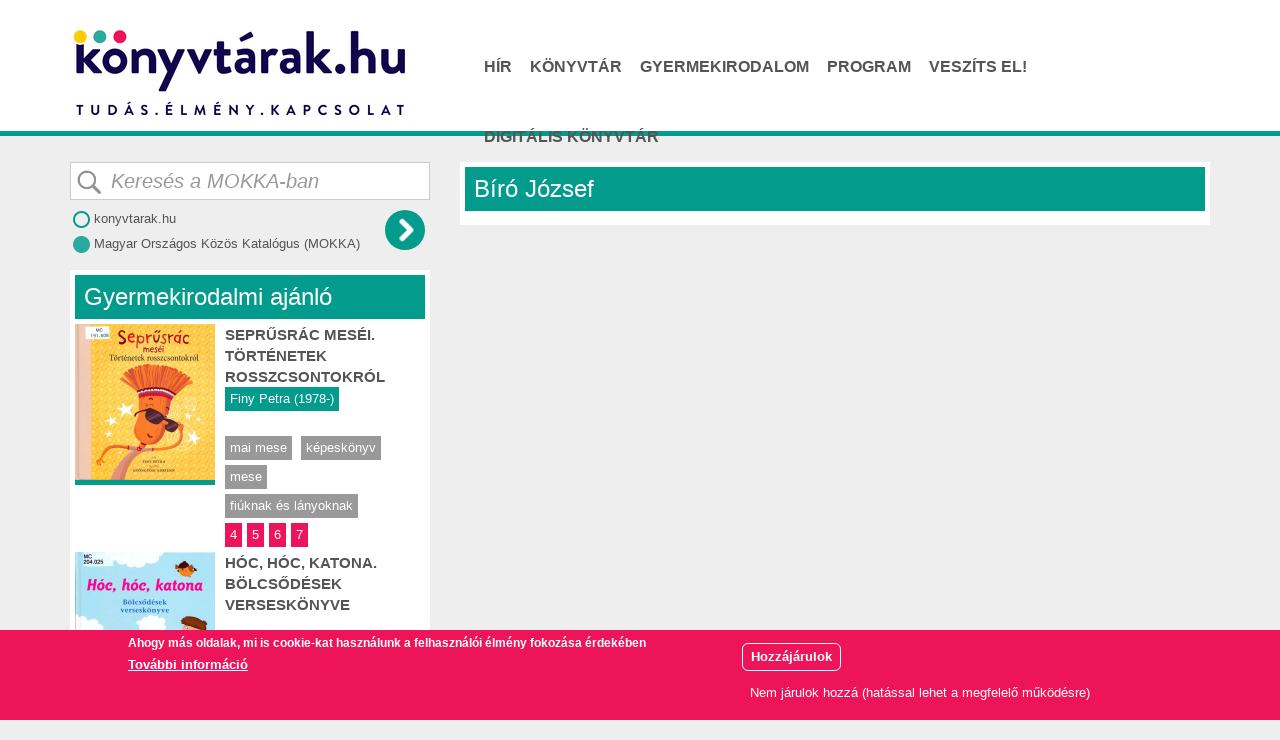

--- FILE ---
content_type: text/html; charset=utf-8
request_url: https://konyvtarak.hu/mek-szerzok/biro-jozsef
body_size: 10620
content:
<!DOCTYPE html>
<html lang="hu" dir="ltr" prefix="content: http://purl.org/rss/1.0/modules/content/ dc: http://purl.org/dc/terms/ foaf: http://xmlns.com/foaf/0.1/ og: http://ogp.me/ns# rdfs: http://www.w3.org/2000/01/rdf-schema# sioc: http://rdfs.org/sioc/ns# sioct: http://rdfs.org/sioc/types# skos: http://www.w3.org/2004/02/skos/core# xsd: http://www.w3.org/2001/XMLSchema# schema: http://schema.org/">
<head>
  <link rel="profile" href="http://www.w3.org/1999/xhtml/vocab" />
  <meta charset="utf-8">
  <meta name="viewport" content="width=device-width, initial-scale=1">
  <meta http-equiv="Content-Type" content="text/html; charset=utf-8" />
<link rel="alternate" type="application/rss+xml" title="Bíró József" href="https://konyvtarak.hu/taxonomy/term/3891/all/feed" />
<link rel="apple-touch-icon" sizes="180x180" href="/sites/default/files/favicons/apple-touch-icon.png"/>
<link rel="icon" type="image/png" sizes="32x32" href="/sites/default/files/favicons/favicon-32x32.png"/>
<link rel="icon" type="image/png" sizes="16x16" href="/sites/default/files/favicons/favicon-16x16.png"/>
<link rel="manifest" href="/sites/default/files/favicons/site.webmanifest"/>
<link rel="mask-icon" href="/sites/default/files/favicons/safari-pinned-tab.svg" color="#5bbad5"/>
<meta name="msapplication-TileColor" content="#2b5797"/>
<meta name="theme-color" content="#ffffff"/>
<link rel="shortcut icon" href="https://konyvtarak.hu/sites/all/themes/konyvtarak/favicon.ico" type="image/vnd.microsoft.icon" />
<meta name="generator" content="Drupal 7 (https://www.drupal.org)" />
<link rel="canonical" href="https://konyvtarak.hu/mek-szerzok/biro-jozsef" />
<link rel="shortlink" href="https://konyvtarak.hu/taxonomy/term/3891" />
  <title>Bíró József | Könyvtárak.hu - Tudás. Élmény. Kapcsolat.</title>
  <style>
@import url("https://konyvtarak.hu/modules/system/system.base.css?roe8jq");
</style>
<style>
@import url("https://konyvtarak.hu/sites/all/modules/collapsiblock/collapsiblock.css?roe8jq");
@import url("https://konyvtarak.hu/sites/all/modules/date/date_api/date.css?roe8jq");
@import url("https://konyvtarak.hu/modules/field/theme/field.css?roe8jq");
@import url("https://konyvtarak.hu/modules/node/node.css?roe8jq");
@import url("https://konyvtarak.hu/sites/all/modules/extlink/extlink.css?roe8jq");
@import url("https://konyvtarak.hu/sites/all/modules/views/css/views.css?roe8jq");
</style>
<style>
@import url("https://konyvtarak.hu/sites/all/modules/colorbox/styles/default/colorbox_style.css?roe8jq");
@import url("https://konyvtarak.hu/sites/all/modules/ctools/css/ctools.css?roe8jq");
@import url("https://konyvtarak.hu/sites/all/modules/rate/rate.css?roe8jq");
@import url("https://konyvtarak.hu/sites/all/modules/eu_cookie_compliance/css/eu_cookie_compliance.css?roe8jq");
@import url("https://konyvtarak.hu/sites/all/modules/addtoany/addtoany.css?roe8jq");
</style>
<style>#sliding-popup.sliding-popup-bottom,#sliding-popup.sliding-popup-bottom .eu-cookie-withdraw-banner,.eu-cookie-withdraw-tab{background:#ED145A;}#sliding-popup.sliding-popup-bottom.eu-cookie-withdraw-wrapper{background:transparent}#sliding-popup .popup-content #popup-text h1,#sliding-popup .popup-content #popup-text h2,#sliding-popup .popup-content #popup-text h3,#sliding-popup .popup-content #popup-text p,#sliding-popup label,#sliding-popup div,.eu-cookie-compliance-secondary-button,.eu-cookie-withdraw-tab{color:#fff !important;}.eu-cookie-withdraw-tab{border-color:#fff;}.eu-cookie-compliance-more-button{color:#fff !important;}
</style>
<link type="text/css" rel="stylesheet" href="//cdn.jsdelivr.net/bootstrap/3.3.6/css/bootstrap.css" media="all" />
<style>
@import url("https://konyvtarak.hu/sites/all/themes/konyvtarak/css/style.css?roe8jq");
</style>
  <!-- HTML5 element support for IE6-8 -->
  <!--[if lt IE 9]>
    <script src="//html5shiv.googlecode.com/svn/trunk/html5.js"></script>
  <![endif]-->
  <script src='https://api.mapbox.com/mapbox-gl-js/v1.12.0/mapbox-gl.js'></script>
<link href='https://api.mapbox.com/mapbox-gl-js/v1.12.0/mapbox-gl.css' rel='stylesheet' />
  <script src="//code.jquery.com/jquery-2.1.4.min.js"></script>
<script>window.jQuery || document.write("<script src='/sites/all/modules/jquery_update/replace/jquery/2.1/jquery.min.js'>\x3C/script>")</script>
<script>jQuery.migrateMute=true;jQuery.migrateTrace=false;</script>
<script src="//code.jquery.com/jquery-migrate-1.2.1.min.js"></script>
<script>window.jQuery && window.jQuery.migrateWarnings || document.write("<script src='/sites/all/modules/jquery_update/replace/jquery-migrate/1.2.1/jquery-migrate.min.js'>\x3C/script>")</script>
<script src="https://konyvtarak.hu/misc/jquery-extend-3.4.0.js?v=2.1.4"></script>
<script src="https://konyvtarak.hu/misc/jquery.once.js?v=1.2"></script>
<script src="https://konyvtarak.hu/misc/drupal.js?roe8jq"></script>
<script src="https://konyvtarak.hu/sites/all/modules/eu_cookie_compliance/js/jquery.cookie-1.4.1.min.js?v=1.4.1"></script>
<script src="//cdn.jsdelivr.net/bootstrap/3.3.6/js/bootstrap.js"></script>
<script src="https://konyvtarak.hu/sites/all/modules/collapsiblock/collapsiblock.js?roe8jq"></script>
<script src="https://konyvtarak.hu/sites/all/modules/extlink/extlink.js?roe8jq"></script>
<script src="https://konyvtarak.hu/sites/default/files/languages/hu_LqcB_yXnRgNBtBzfCfai6qHsqZmqecRJ27h70FKHJUU.js?roe8jq"></script>
<script src="https://konyvtarak.hu/sites/all/libraries/colorbox/jquery.colorbox-min.js?roe8jq"></script>
<script src="https://konyvtarak.hu/sites/all/modules/colorbox/js/colorbox.js?roe8jq"></script>
<script src="https://konyvtarak.hu/sites/all/modules/colorbox/styles/default/colorbox_style.js?roe8jq"></script>
<script src="https://konyvtarak.hu/sites/all/modules/colorbox/js/colorbox_load.js?roe8jq"></script>
<script src="https://konyvtarak.hu/sites/all/modules/custom_search/js/custom_search.js?roe8jq"></script>
<script>var eu_cookie_compliance_cookie_name = "";</script>
<script src="https://konyvtarak.hu/sites/all/modules/eu_cookie_compliance/js/eu_cookie_compliance.js?roe8jq"></script>
<script>jQuery.extend(Drupal.settings, {"basePath":"\/","pathPrefix":"","ajaxPageState":{"theme":"konyvtarak","theme_token":"eIJUsjBhYT2VIoJ0uBdKNwSj2AaX6-0UrcdeC3bHkR0","js":{"sites\/all\/themes\/bootstrap\/js\/bootstrap.js":1,"\/\/code.jquery.com\/jquery-2.1.4.min.js":1,"0":1,"1":1,"\/\/code.jquery.com\/jquery-migrate-1.2.1.min.js":1,"2":1,"misc\/jquery-extend-3.4.0.js":1,"misc\/jquery.once.js":1,"misc\/drupal.js":1,"sites\/all\/modules\/eu_cookie_compliance\/js\/jquery.cookie-1.4.1.min.js":1,"\/\/cdn.jsdelivr.net\/bootstrap\/3.3.6\/js\/bootstrap.js":1,"sites\/all\/modules\/collapsiblock\/collapsiblock.js":1,"sites\/all\/modules\/extlink\/extlink.js":1,"public:\/\/languages\/hu_LqcB_yXnRgNBtBzfCfai6qHsqZmqecRJ27h70FKHJUU.js":1,"sites\/all\/libraries\/colorbox\/jquery.colorbox-min.js":1,"sites\/all\/modules\/colorbox\/js\/colorbox.js":1,"sites\/all\/modules\/colorbox\/styles\/default\/colorbox_style.js":1,"sites\/all\/modules\/colorbox\/js\/colorbox_load.js":1,"sites\/all\/modules\/custom_search\/js\/custom_search.js":1,"3":1,"sites\/all\/modules\/eu_cookie_compliance\/js\/eu_cookie_compliance.js":1},"css":{"modules\/system\/system.base.css":1,"sites\/all\/modules\/collapsiblock\/collapsiblock.css":1,"sites\/all\/modules\/date\/date_api\/date.css":1,"modules\/field\/theme\/field.css":1,"modules\/node\/node.css":1,"sites\/all\/modules\/extlink\/extlink.css":1,"sites\/all\/modules\/views\/css\/views.css":1,"sites\/all\/modules\/colorbox\/styles\/default\/colorbox_style.css":1,"sites\/all\/modules\/ctools\/css\/ctools.css":1,"sites\/all\/modules\/rate\/rate.css":1,"sites\/all\/modules\/eu_cookie_compliance\/css\/eu_cookie_compliance.css":1,"sites\/all\/modules\/addtoany\/addtoany.css":1,"0":1,"\/\/cdn.jsdelivr.net\/bootstrap\/3.3.6\/css\/bootstrap.css":1,"sites\/all\/themes\/konyvtarak\/css\/style.css":1}},"collapsiblock":{"active_pages":0,"slide_type":"1","slide_speed":"200"},"colorbox":{"opacity":"0.85","current":"{current} \/ {total}","previous":"\u00ab El\u0151z\u0151","next":"K\u00f6vetkez\u0151 \u00bb","close":"Bez\u00e1r","maxWidth":"98%","maxHeight":"98%","fixed":true,"mobiledetect":true,"mobiledevicewidth":"480px"},"custom_search":{"form_target":"_self","solr":0},"eu_cookie_compliance":{"popup_enabled":1,"popup_agreed_enabled":0,"popup_hide_agreed":0,"popup_clicking_confirmation":false,"popup_scrolling_confirmation":false,"popup_html_info":"\u003Cdiv class=\u0022eu-cookie-compliance-banner eu-cookie-compliance-banner-info eu-cookie-compliance-banner--opt-in\u0022\u003E\n  \u003Cdiv class=\u0022popup-content info\u0022\u003E\n    \u003Cdiv id=\u0022popup-text\u0022\u003E\n      \u003Ch3\u003EAhogy m\u00e1s oldalak, mi is cookie-kat haszn\u00e1lunk a felhaszn\u00e1l\u00f3i \u00e9lm\u00e9ny fokoz\u00e1sa \u00e9rdek\u00e9ben\u003C\/h3\u003E\n              \u003Cbutton type=\u0022button\u0022 class=\u0022find-more-button eu-cookie-compliance-more-button\u0022\u003ETov\u00e1bbi inform\u00e1ci\u00f3\u003C\/button\u003E\n          \u003C\/div\u003E\n    \n    \u003Cdiv id=\u0022popup-buttons\u0022 class=\u0022\u0022\u003E\n      \u003Cbutton type=\u0022button\u0022 class=\u0022agree-button eu-cookie-compliance-secondary-button\u0022\u003EHozz\u00e1j\u00e1rulok\u003C\/button\u003E\n              \u003Cbutton type=\u0022button\u0022 class=\u0022decline-button eu-cookie-compliance-default-button\u0022 \u003ENem j\u00e1rulok hozz\u00e1 (hat\u00e1ssal lehet a megfelel\u0151 m\u0171k\u00f6d\u00e9sre)\u003C\/button\u003E\n          \u003C\/div\u003E\n  \u003C\/div\u003E\n\u003C\/div\u003E","use_mobile_message":false,"mobile_popup_html_info":"\u003Cdiv class=\u0022eu-cookie-compliance-banner eu-cookie-compliance-banner-info eu-cookie-compliance-banner--opt-in\u0022\u003E\n  \u003Cdiv class=\u0022popup-content info\u0022\u003E\n    \u003Cdiv id=\u0022popup-text\u0022\u003E\n      \u003Ch2\u003EWe use cookies on this site to enhance your user experience\u003C\/h2\u003E\n\u003Cp\u003EBy tapping the Accept button, you agree to us doing so.\u003C\/p\u003E\n              \u003Cbutton type=\u0022button\u0022 class=\u0022find-more-button eu-cookie-compliance-more-button\u0022\u003ETov\u00e1bbi inform\u00e1ci\u00f3\u003C\/button\u003E\n          \u003C\/div\u003E\n    \n    \u003Cdiv id=\u0022popup-buttons\u0022 class=\u0022\u0022\u003E\n      \u003Cbutton type=\u0022button\u0022 class=\u0022agree-button eu-cookie-compliance-secondary-button\u0022\u003EHozz\u00e1j\u00e1rulok\u003C\/button\u003E\n              \u003Cbutton type=\u0022button\u0022 class=\u0022decline-button eu-cookie-compliance-default-button\u0022 \u003ENem j\u00e1rulok hozz\u00e1 (hat\u00e1ssal lehet a megfelel\u0151 m\u0171k\u00f6d\u00e9sre)\u003C\/button\u003E\n          \u003C\/div\u003E\n  \u003C\/div\u003E\n\u003C\/div\u003E\n","mobile_breakpoint":"768","popup_html_agreed":"\u003Cdiv\u003E\n  \u003Cdiv class=\u0022popup-content agreed\u0022\u003E\n    \u003Cdiv id=\u0022popup-text\u0022\u003E\n      \u003Ch2\u003EThank you for accepting cookies\u003C\/h2\u003E\n\u003Cp\u003EYou can now hide this message or find out more about cookies.\u003C\/p\u003E\n    \u003C\/div\u003E\n    \u003Cdiv id=\u0022popup-buttons\u0022\u003E\n      \u003Cbutton type=\u0022button\u0022 class=\u0022hide-popup-button eu-cookie-compliance-hide-button\u0022\u003EHide\u003C\/button\u003E\n              \u003Cbutton type=\u0022button\u0022 class=\u0022find-more-button eu-cookie-compliance-more-button-thank-you\u0022 \u003EMore info\u003C\/button\u003E\n          \u003C\/div\u003E\n  \u003C\/div\u003E\n\u003C\/div\u003E","popup_use_bare_css":false,"popup_height":"auto","popup_width":"100%","popup_delay":1000,"popup_link":"\/adatvedelmi-es-jogi-nyilatkozat","popup_link_new_window":1,"popup_position":null,"fixed_top_position":1,"popup_language":"hu","store_consent":false,"better_support_for_screen_readers":0,"reload_page":0,"domain":"","domain_all_sites":0,"popup_eu_only_js":0,"cookie_lifetime":"7","cookie_session":false,"disagree_do_not_show_popup":0,"method":"opt_in","whitelisted_cookies":"","withdraw_markup":"\u003Cbutton type=\u0022button\u0022 class=\u0022eu-cookie-withdraw-tab\u0022\u003EPrivacy settings\u003C\/button\u003E\n\u003Cdiv class=\u0022eu-cookie-withdraw-banner\u0022\u003E\n  \u003Cdiv class=\u0022popup-content info\u0022\u003E\n    \u003Cdiv id=\u0022popup-text\u0022\u003E\n      \u003Ch2\u003EWe use cookies on this site to enhance your user experience\u003C\/h2\u003E\n\u003Cp\u003EYou have given your consent for us to set cookies.\u003C\/p\u003E\n    \u003C\/div\u003E\n    \u003Cdiv id=\u0022popup-buttons\u0022\u003E\n      \u003Cbutton type=\u0022button\u0022 class=\u0022eu-cookie-withdraw-button\u0022\u003EWithdraw consent\u003C\/button\u003E\n    \u003C\/div\u003E\n  \u003C\/div\u003E\n\u003C\/div\u003E\n","withdraw_enabled":false,"withdraw_button_on_info_popup":0,"cookie_categories":[],"enable_save_preferences_button":1,"fix_first_cookie_category":1,"select_all_categories_by_default":0},"extlink":{"extTarget":"_blank","extClass":"ext","extLabel":"(k\u00fcls\u0151 hivatkoz\u00e1s)","extImgClass":0,"extIconPlacement":0,"extSubdomains":1,"extExclude":"","extInclude":"","extCssExclude":"","extCssExplicit":"","extAlert":0,"extAlertText":"This link will take you to an external web site.","mailtoClass":"mailto","mailtoLabel":"(link sends e-mail)"},"bootstrap":{"anchorsFix":"0","anchorsSmoothScrolling":"0","formHasError":1,"popoverEnabled":1,"popoverOptions":{"animation":1,"html":0,"placement":"right","selector":"","trigger":"click","triggerAutoclose":1,"title":"","content":"","delay":0,"container":"body"},"tooltipEnabled":1,"tooltipOptions":{"animation":1,"html":0,"placement":"auto left","selector":"","trigger":"hover focus","delay":0,"container":"body"}}});</script>
	<style>
		area {
			background-color: grey;
			}
			body{
			background-color: #333;
			}
	</style>
</head>
<body role="document" class="html not-front not-logged-in one-sidebar sidebar-first page-taxonomy page-taxonomy-term page-taxonomy-term- page-taxonomy-term-3891 i18n-hu">
  <div id="skip-link">
    <a href="#main-content" class="element-invisible element-focusable">Ugrás a tartalomra</a>
  </div>
    <!-- DELETE FROM `location_sessid` WHERE `timestamp` < );--><style>
 .mapboxgl-ctrl-bottom-right {
    z-index: 0 !important;
}
</style>

<div id="headerbg" style=""></div>
<div class="main-container container top-row">
  <div class="row">
    <div class="col-sm-6" id="header_left">
		<div id="header-menu">
		</div>
      <div class="header-search-icon pull-right hidden">
        <ul>
          <li class="mobile-search">
              <i class="icon glyphicon glyphicon-search display-mobile-search"></i>
          </li>
        </ul>
      </div>
          </div>
    <div class="col-sm-6 hidden-xs" id="header_right">
          </div>
  </div> 
</div>

<header id="navbar" role="banner" class="navbar container navbar-default">  
  <div class="container">
</div>
    <div class="row">
      <div class="col-xs-12">
        <div class="navbar-header">
                      <a class="logo navbar-btn pull-left" href="/" title="Címlap">
              <img src="https://konyvtarak.hu/sites/default/files/logo.png" alt="Címlap" />
            </a>
          
          
                      <button type="button" class="navbar-toggle" data-toggle="collapse" data-target=".navbar-collapse">
              <span class="sr-only">Navigáció átkapcsolása</span>
              <span class="icon-bar"></span>
              <span class="icon-bar"></span>
              <span class="icon-bar"></span>
            </button>
                  </div>

                  <div class="navbar-collapse collapse">
            <nav role="navigation">
                              <ul class="menu nav navbar-nav"><li class="first leaf"><a href="/hirek" title="">Hír</a></li>
<li class="leaf"><a href="/konyvtarkereso/location">Könyvtár</a></li>
<li class="leaf"><a href="/gyermekirodalom" title="">Gyermekirodalom</a></li>
<li class="leaf"><a href="/programok">Program</a></li>
<li class="leaf"><a href="/veszits-el-egy-konyvet" title="">Veszíts el!</a></li>
<li class="leaf"><a href="/digitalis-konyvtar" title="">Digitális könyvtár</a></li>
<li class="leaf"><a href="/digitalis-konyvtar-korabbi">Digitális könyvtár</a></li>
<li class="last leaf"><a href="/kerdezd-a-konyvtarost">Kérdezd a könyvtárost!</a></li>
</ul>                                                      </nav>
          </div>
              </div>
    </div>


  </div>
</header>

<div class="main-container container" id="main-block">

  <header role="banner" id="page-header">
      </header> <!-- /#page-header -->

  
  <div class="row"> 
          <aside class="col-sm-4" role="complementary">
        <div class="content-block">
			
		
		
						
			<div id="kereso1" style="display: block;">
			<form target="_blank" method="get" name="advSearchForm" id="mokkaform" action="https://konyvtarak.hu/sites/all/mokka_atiranyit.php">
			<input name="term" id="term" type="text" maxlength="128" autocomplete="off" placeholder="Keresés a MOKKA-ban" onkeyup="copy1to2()">
			<input type="hidden" name="type" value="allFields">
			<div style="text-align: right; margin-top: 0px; margin-right: 5px; margin-bottom: 20px;"><input type="submit" name="submit" value=""></div>
			</form>
			<div style="line-height: 250%; margin-top: -72px;">
				<span onclick="konyvtarkeres()"><img src="/sites/default/files/radio-off.png"> konyvtarak.hu</span>
				<span><img src="/sites/default/files/radio-on.png"> Magyar Országos Közös Katalógus <div id="mokkarov">(MOKKA)</div></span>
			</div>
			</div>
			<div id="kereso2" style="display: none;">
			<form method="post" name="advSearchForm" id="searchform" action="/search/node">
			<input name="keys" id="keys" type="text" maxlength="128" autocomplete="off" placeholder="Keresés az konyvtarak.hu-n" onkeyup="copy2to1()">
			<input type="hidden" name="type" value="allFields">
			<div style="text-align: right; margin-top: 0px; margin-right: 5px; margin-bottom: 20px;"><input type="submit" name="submit" value=""></div>
			</form>
			<div style="line-height: 250%; margin-top: -72px;">
				<span><img src="/sites/default/files/radio-on.png"> konyvtarak.hu</span>
				<span onclick="mokkakeres()"><img src="/sites/default/files/radio-off.png"> Magyar Országos Közös Katalógus <div id="mokkarov">(MOKKA)</div></span>
			</div>
			
			</div>
			<div id="sharepic" style="display: none;">
				<img src="https://konyvtarak.hu/sites/default/files/styles/h_r_miniat_r_140/public/untitled-3.png?itok=3knEgU48">			</div>
            <div class="region region-sidebar-first">
    <section id="block-views-gyerekirodalmi-ajanlo-block" class="block block-views clearfix">

        <h2 class="block-title">Gyermekirodalmi ajánló</h2>
    
  <div class="view view-gyerekirodalmi-ajanlo view-id-gyerekirodalmi_ajanlo view-display-id-block view-dom-id-fb6d8e7a6a87404fde67a396908040b5">
        
  
  
      <div class="view-content">
        <div class="views-row views-row-1 views-row-odd views-row-first">
      
  <div class="views-field views-field-field-borito">        <div class="field-content"><a href="/gyermekirodalom/konyv/seprusrac-mesei-tortenetek-rosszcsontokrol"><img typeof="foaf:Image" class="img-responsive" src="https://konyvtarak.hu/sites/default/files/styles/konyvajanlo_blokk/public/finy_seprusrac.jpg?itok=PK0-13sy" width="140" height="156" alt="" /></a></div>  </div>  
  <div class="views-field views-field-title">        <span class="field-content"><a href="/gyermekirodalom/konyv/seprusrac-mesei-tortenetek-rosszcsontokrol">Seprűsrác meséi. Történetek rosszcsontokról</a></span>  </div>  
  <div class="views-field views-field-field-szerzo">        <div class="field-content"><a href="/gyerekirodalom-szerzok/finy-petra-1978" typeof="skos:Concept" property="rdfs:label skos:prefLabel" datatype="">Finy Petra (1978-)</a></div>  </div>  
  <div class="views-field views-field-field-mufaj">        <div class="field-content"><a href="/gyerekirodalom-mufaj/mai-mese" typeof="skos:Concept" property="rdfs:label skos:prefLabel" datatype="">mai mese</a> <a href="/gyerekirodalom-mufaj/kepeskonyv" typeof="skos:Concept" property="rdfs:label skos:prefLabel" datatype="">képeskönyv</a> <a href="/gyerekirodalom-mufaj/mese" typeof="skos:Concept" property="rdfs:label skos:prefLabel" datatype="">mese</a></div>  </div>  
  <div class="views-field views-field-field-nem">        <div class="field-content"><a href="/gyerekirodalom-nem/fiuknak-es-lanyoknak" typeof="skos:Concept" property="rdfs:label skos:prefLabel" datatype="">fiúknak és lányoknak</a></div>  </div>  
  <div class="views-field views-field-field-korosztaly">        <div class="field-content"><a href="/gyerekirodalom-korosztaly/4" typeof="skos:Concept" property="rdfs:label skos:prefLabel" datatype="">4</a><a href="/gyerekirodalom-korosztaly/5" typeof="skos:Concept" property="rdfs:label skos:prefLabel" datatype="">5</a><a href="/gyerekirodalom-korosztaly/6" typeof="skos:Concept" property="rdfs:label skos:prefLabel" datatype="">6</a><a href="/gyerekirodalom-korosztaly/7" typeof="skos:Concept" property="rdfs:label skos:prefLabel" datatype="">7</a></div>  </div>  </div>
  <div class="views-row views-row-2 views-row-even views-row-last">
      
  <div class="views-field views-field-field-borito">        <div class="field-content"><a href="/gyermekirodalom/konyv/hoc-hoc-katona-bolcsodesek-verseskonyve"><img typeof="foaf:Image" class="img-responsive" src="https://konyvtarak.hu/sites/default/files/styles/konyvajanlo_blokk/public/hochockatona.jpg?itok=tfgeJXFN" width="140" height="200" alt="" /></a></div>  </div>  
  <div class="views-field views-field-title">        <span class="field-content"><a href="/gyermekirodalom/konyv/hoc-hoc-katona-bolcsodesek-verseskonyve">Hóc, hóc, katona. Bölcsődések verseskönyve</a></span>  </div>  
  <div class="views-field views-field-field-szerzo">        <div class="field-content"></div>  </div>  
  <div class="views-field views-field-field-mufaj">        <div class="field-content"><a href="/gyerekirodalom-mufaj/allatos-vers" typeof="skos:Concept" property="rdfs:label skos:prefLabel" datatype="">állatos vers</a> <a href="/gyerekirodalom-mufaj/mondoka" typeof="skos:Concept" property="rdfs:label skos:prefLabel" datatype="">mondóka</a> <a href="/gyerekirodalom-mufaj/gyerekvers-0" typeof="skos:Concept" property="rdfs:label skos:prefLabel" datatype="">gyerekvers</a> <a href="/gyerekirodalom-mufaj/trefas-vers" typeof="skos:Concept" property="rdfs:label skos:prefLabel" datatype="">tréfás vers</a> <a href="/gyerekirodalom-mufaj/nepkolteszet" typeof="skos:Concept" property="rdfs:label skos:prefLabel" datatype="">népköltészet</a></div>  </div>  
  <div class="views-field views-field-field-nem">        <div class="field-content"><a href="/gyerekirodalom-nem/fiuknak-es-lanyoknak" typeof="skos:Concept" property="rdfs:label skos:prefLabel" datatype="">fiúknak és lányoknak</a></div>  </div>  
  <div class="views-field views-field-field-korosztaly">        <div class="field-content"><a href="/gyerekirodalom-korosztaly/2" typeof="skos:Concept" property="rdfs:label skos:prefLabel" datatype="">2</a><a href="/gyerekirodalom-korosztaly/3" typeof="skos:Concept" property="rdfs:label skos:prefLabel" datatype="">3</a><a href="/gyerekirodalom-korosztaly/4" typeof="skos:Concept" property="rdfs:label skos:prefLabel" datatype="">4</a></div>  </div>  </div>
    </div>
  
  
  
  
      <div class="view-footer">
      <p><a href="/gyerekirodalom">További könyvek</a></p>
    </div>
  
  
</div>
</section>
<section id="block-block-19" class="block block-block clearfix">

      
  <a href="https://konyvtarak.hu/infografika/konyvhazhozszallitas"><img width="100%" src="https://konyvtarak.hu/sites/default/files/14.png"></a><div style="text-align: right; margin-right: 10px;"><a typeof="foaf:page" href="/infografika">További infografikák</a>
</section>
<section id="block-views-e-konyvajanlo-block" class="block block-views clearfix">

        <h2 class="block-title">E-könyvajánló</h2>
    
  <div class="view view-e-konyvajanlo view-id-e_konyvajanlo view-display-id-block view-dom-id-a6cbfcd3ce193ded3311d83e5150b722">
        
  
  
      <div class="view-content">
        <div class="views-row views-row-1 views-row-odd views-row-first views-row-last">
      
  <div class="views-field views-field-field-borito">        <div class="field-content"><a href="/e-konyvajanlo/belakott-maganzarka"><img typeof="foaf:Image" class="img-responsive" src="https://konyvtarak.hu/sites/default/files/styles/konyvajanlo_blokk/public/borito_13.jpg?itok=f0eqW3Dw" width="130" height="160" alt="" /></a></div>  </div>  
  <div class="views-field views-field-title">        <span class="field-content">A belakott magánzárka</span>  </div>  
  <div class="views-field views-field-field-szerzo-mek">        <div class="field-content">Móritz Mátyás</div>  </div>  
  <div class="views-field views-field-field-tipus-mek">        <div class="field-content">Kortárs magyar irodalom</div>  </div>  
  <div class="views-field views-field-field-link-mek">        <div class="field-content"><a href="http://mek.oszk.hu/21300/21330/index.phtml" target="_blank">Elolvasom a könyvet!</a></div>  </div>  </div>
    </div>
  
  
  
  
  
  
</div>
</section>
<section id="block-block-6" class="block block-block clearfix">

        <h2 class="block-title">Programfigyelő</h2>
    
  <a href="/esemenynaptar?c=20250214T133533Z&u=1srtgo37sleq8jhb54fd62lp82"><div class="esemeny"><div class="idopont">2026.02.05 15:00</div><div class="osszegzes">OROSHÁZA - Kazinczy Ferencről elnevezett „Szép Magyar Beszéd” verseny</div></div></a><a href="/esemenynaptar?c=20250902T125135Z&u=3c54ibvu0gad12p1kfbg6n0uon"><div class="esemeny"><div class="idopont">2026.01.05 01:00</div><div class="osszegzes">EGER - Babageometria</div></div></a><div style="text-align: right; margin-right: 10px;"><a href="/esemenynaptar">További események</a>
</section>
  </div>
        </div>
		
			
		
      </aside>  <!-- /#sidebar-first -->
    
<!--<section>-->    <section class="col-sm-8">
      <div class="content-block">
                <a id="main-content"></a>
                          <h1 class="page-header">Bíró József</h1>
                                                          		
                
          <div class="region region-content">
    <div class="view view-taxonomy-term view-id-taxonomy_term view-display-id-page view-dom-id-760e62842da236e21dee917370cb6a08">
        
  
  
  
  
  
  
  
  
</div>  </div>
		      </div>
    </section>

      </div>
  <br><br>
</div>

  <footer class="footer container-liquid">        <div class="region region-footer">
    <section id="block-menu-menu-footer-menu" class="block block-menu clearfix">

      
  <ul class="menu nav"><li class="first leaf"><a href="/felhasznalo" title="">Bejelentkezés</a></li>
<li class="leaf"><a href="/user/simple-fb-connect" title="">Bejelentkezés Facebook-kal</a></li>
<li class="leaf"><a href="/inform%C3%A1ciok-konyvtaraknak" title="">Könyvtáraknak</a></li>
<li class="leaf"><a href="/tartalom/tartalomjavaslat-bekuldese" title="">Tartalomjavaslat beküldése</a></li>
<li class="leaf"><a href="/tartalom/kapcsolat" title="">Kapcsolat</a></li>
<li class="leaf"><a href="/sitemap" title="">Oldaltérkép</a></li>
<li class="leaf"><a href="/tartalom/impresszum" title="">Impresszum</a></li>
<li class="leaf"><a href="/adatvedelem" title="">Adatvédelem</a></li>
<li class="last leaf"><a href="/partnereink" title="">Partnereink</a></li>
</ul>
</section>
<section id="block-block-4" class="block block-block clearfix">

      
  <p><style type="text/css">
<!--/*--><![CDATA[/* ><!--*/
#block-block-4{display:none} .node-page,  .nodenode-review, .node-promoted, .node-teaser { padding-left:15px;background-color:#f1f1f1;}
.views-label-field-services{
    float:left; padding-top:3px;
}
.contextual-links-region h4{
margin-bottom:0px;
}
.contextual-links-region h4 a { 
line-height:16px;
}

.content .field-name-body{
padding-right: 15px;
}
.jcarousel-skin-books .jcarousel-navigation li a{
    border: solid 1px #e14938;
}
.jcarousel-skin-default .jcarousel-navigation li  a{
    border: solid 1px #e14938;
}

#node-24 {
    padding: 0 15px;
}

/*--><!]]>*/
</style></p>

</section>
<section id="block-block-15" class="block block-block clearfix">

      
  <div class="rtecenter"><a href="https://ki.oszk.hu" target="_blank"><img alt="" height="40" src="https://konyvtarak.hu/sites/default/files/ki-logo.png" width="131" /></a> <a href="http://oszk.hu" target="_blank"><img alt="" src="https://konyvtarak.hu/sites/default/files/mnmkk_oszk_40_la.png" /></a> <a href="https://ki.oszk.hu/konyvtar" target="_blank"><img alt="" height="40" src="https://konyvtarak.hu/sites/default/files/kszk-logo.png" width="145" /></a></div>

</section>
  </div>
  </footer>
<script src="https://maps.google.com/maps/api/js"></script>
<script src="/sites/all/themes/konyvtarak/js/gmaps.js"></script>
<script src="/sites/all/themes/konyvtarak/js/script.js"></script>

<a href="/kerdezd-a-konyvtarost"><div id="kak"><img src="/sites/default/files/kak.png"  style="z-index: 1000"><div><span>Kérdezd</span><br>a könyvtárost!</div></div></a><a target="_blank" title="Kövess minket Facebookon!" href="https://www.facebook.com/konyvtarak.hu/"><div id="follow" ></div></a>
<a href="#navbar"><div id="mobileUp"><img src="https://konyvtarak.hu/sites/default/files/up.png"  style="z-index: 1000"></div></a>


<script async src="https://www.googletagmanager.com/gtag/js?id=UA-154648108-1"></script>
<script>
  window.dataLayer = window.dataLayer || [];
  function gtag(){dataLayer.push(arguments);}
  gtag('js', new Date());

  gtag('config', 'UA-154648108-1');
</script>




<script type="text/javascript"> 
function findAndReplace(searchText, replacement, searchNode) { 
    if (!searchText || typeof replacement === 'undefined') { 
        // Throw error here if you want... 
        return; 
    } 
    var regex = typeof searchText === 'string' ? 
                new RegExp(searchText, 'g') : searchText, 
        childNodes = (searchNode || document.body).childNodes, 
        cnLength = childNodes.length, 
        excludes = 'html,head,style,title,link,meta,script,object,iframe'; 
    while (cnLength--) { 
        var currentNode = childNodes[cnLength]; 
        if (currentNode.nodeType === 1 && 
            (excludes + ',').indexOf(currentNode.nodeName.toLowerCase() + ',') === -1) { 
            arguments.callee(searchText, replacement, currentNode); 
        } 
                if (currentNode.nodeType !== 3 || !regex.test(currentNode.data) ) { 
            continue; 
        } 
        var parent = currentNode.parentNode, 
            frag = (function(){ 
                var html = currentNode.data.replace(regex, replacement), 
                    wrap = document.createElement('div'), 
                    frag = document.createDocumentFragment(); 
                                wrap.innerHTML = html; 
                                while (wrap.firstChild) { 
                    frag.appendChild(wrap.firstChild); 
                } 
                return frag; 
            })(); 
        parent.insertBefore(frag, currentNode); 
        parent.removeChild(currentNode); 
    } 
} 
 
findAndReplace('#Elvesztett#', '<div class=\"all-elvesztett\">Elvesztett</div><br><img height=\"24\" style=\"margin-top:5px;\" src=\"https://konyvtarak.hu/sites/default/files/icon-elveszett.png\">'); 
findAndReplace('#Megtalált#', '<div class=\"all-megtalalt\">Megtalált</div><br><img height=\"24\" style=\"margin-top:5px;\" src=\"https://konyvtarak.hu/sites/default/files/icon-megtalalt.png\">'); 
findAndReplace('Hozzáférés megtagadva', 'Ezt a tartalmat jelenleg nem tudja elérni'); 
findAndReplace('Nincs megfelelő jogosultság a lap megtekintéséhez.', 'A funkciók eléréséhez be kell jelentkezned a <a href=\"/user\">felhasználóneveddel</a> vagy <a href=\"/user/simple-fb-connect\">facebook fiók</a>oddal.'); 
findAndReplace('Veszíts el egy könyvet! beküldése', 'Könyv regisztrálása a játékba'); 
findAndReplace('az állományfeltáró eszközök használata', 'online katalógus használata'); 
findAndReplace('a könyvtár által kijelölt gyűjteményrészek helybenhasználata', 'helyben olvasás, folyóiratolvasás, elektronikus dokumentumok használata'); 
findAndReplace('információ a könyvtár és a könyvtári rendszer szolgáltatásairól', 'információ szolgáltatás'); 
findAndReplace('OK, I agree', 'információ szolgáltatás'); 
findAndReplace('Ezt a tartalmat jelenleg nem tudja elérni', 'Ezt a lehetőséget jelenleg nem tudod elérni!'); 
findAndReplace('email cím', 'e-mail-cím'); 
findAndReplace('Facebook login failed.', 'Sikertelen Facebook-bejelentkezés'); 
findAndReplace('Digitális létrejött.', ' | A tartalom sikeresen létrejött, hamarosan megkezdjük a feldolgozását.'); 
findAndReplace('Hír létrejött.', ' | A tartalom sikeresen létrejött, hamarosan megkezdjük a feldolgozását.'); 
findAndReplace('Gyerekirodalom létrejött.', ' | A tartalom sikeresen létrejött, hamarosan megkezdjük a feldolgozását.'); 
findAndReplace('Felhasználói képgaléria létrejött.', ' mentése sikeres, jóváhagyást követően megjelenik a könyvtár oldalán.');
findAndReplace('Könyvtárának URL-je', 'Ahhoz, hogy profilodat a könyvtáradhoz köthessük, kérjük, <a href=\"https://konyvtarak.hu/konyvtarkereso\" target="_blank">keresd meg könyvtáradat a konyvtarak.hu-n</a> és másold be a könyvtár oldalának linkjét. Csak akkor töltsd ki, ha könyvtári profilt regisztrálsz!<div style=\"font-size: 12px; font-weight: normal;\">pl.: https://konyvtarak.hu/konyvtar/?1/orszagos-szechenyi-konyvtar</div>');




document.getElementById("edit-title").setAttribute("autocomplete", "off");
</script> 

<script>
function mokkakeres() {
		document.getElementById("kereso2").style.display = "none";
		document.getElementById("kereso1").style.display = "block";
	}

	function konyvtarkeres() {
		document.getElementById("kereso1").style.display = "none";
		document.getElementById("kereso2").style.display = "block";
	}
function copy1to2() {
    document.getElementById('keys').value = document.getElementById('term').value;
}

function copy2to1() {
    document.getElementById('term').value = document.getElementById('keys').value;
}

function hirtampont() {
    document.getElementById("hirtampontok").style.display = "block";
    document.getElementById("hirtampontokopen").style.display = "none";
    document.getElementById("hirtampontokclose").style.display = "block";
}

function hirtampontc() {
    document.getElementById("hirtampontok").style.display = "none";
    document.getElementById("hirtampontokopen").style.display = "block";
    document.getElementById("hirtampontokclose").style.display = "none";
}

function gyitampont() {
    document.getElementById("gyitampontok").style.display = "block";
	document.getElementById("gyitampontokopen").style.display = "none";
    document.getElementById("gyitampontokclose").style.display = "block";
}

function gyitampontc() {
    document.getElementById("gyitampontok").style.display = "none";
	document.getElementById("gyitampontokopen").style.display = "block";
    document.getElementById("gyitampontokclose").style.display = "none";
}

function search_iskolai() {
    if (document.getElementById('search_tipus').value == 'iskolai könyvtár') { 
		document.getElementById('mutat').checked = true;
	}
	if (document.getElementById('search_tipus2').value == 'iskolai könyvtár') { 
		document.getElementById('mutat').checked = true;
	}
}

function add_search_tipus2() {
    document.getElementById("block_search_tipus2").style.display = "block";
    document.getElementById("add_search_tipus2").style.display = "none";
}

function add_search_filter() {
    document.getElementById("library_searchbox").style.display = "block";
    document.getElementById("add_search_filter").style.display = "none";
}

function autocomplete(inp, arr) {
  /*the autocomplete function takes two arguments,
  the text field element and an array of possible autocompleted values:*/
  var currentFocus;
  /*execute a function when someone writes in the text field:*/
  inp.addEventListener("input", function(e) {
      var a, b, i, val = this.value;
      /*close any already open lists of autocompleted values*/
      closeAllLists();
      if (!val) { return false;}
      currentFocus = -1;
      /*create a DIV element that will contain the items (values):*/
      a = document.createElement("DIV");
      a.setAttribute("id", this.id + "autocomplete-list");
      a.setAttribute("class", "autocomplete-items");
      /*append the DIV element as a child of the autocomplete container:*/
      this.parentNode.appendChild(a);
      /*for each item in the array...*/
      for (i = 0; i < arr.length; i++) {
        /*check if the item starts with the same letters as the text field value:*/
        if (arr[i].substr(0, val.length).toUpperCase() == val.toUpperCase()) {
          /*create a DIV element for each matching element:*/
          b = document.createElement("DIV");
          /*make the matching letters bold:*/
          b.innerHTML = "<strong>" + arr[i].substr(0, val.length) + "</strong>";
          b.innerHTML += arr[i].substr(val.length);
          /*insert a input field that will hold the current array item's value:*/
          b.innerHTML += "<input type='hidden' value='" + arr[i] + "'>";
          /*execute a function when someone clicks on the item value (DIV element):*/
              b.addEventListener("click", function(e) {
              /*insert the value for the autocomplete text field:*/
              inp.value = this.getElementsByTagName("input")[0].value;
              /*close the list of autocompleted values,
              (or any other open lists of autocompleted values:*/
              closeAllLists();
          });
          a.appendChild(b);
        }
      }
  });
  /*execute a function presses a key on the keyboard:*/
  inp.addEventListener("keydown", function(e) {
      var x = document.getElementById(this.id + "autocomplete-list");
      if (x) x = x.getElementsByTagName("div");
      if (e.keyCode == 40) {
        /*If the arrow DOWN key is pressed,
        increase the currentFocus variable:*/
        currentFocus++;
        /*and and make the current item more visible:*/
        addActive(x);
      } else if (e.keyCode == 38) { //up
        /*If the arrow UP key is pressed,
        decrease the currentFocus variable:*/
        currentFocus--;
        /*and and make the current item more visible:*/
        addActive(x);
      } else if (e.keyCode == 13) {
        /*If the ENTER key is pressed, prevent the form from being submitted,*/
        e.preventDefault();
        if (currentFocus > -1) {
          /*and simulate a click on the "active" item:*/
          if (x) x[currentFocus].click();
        }
      }
  });
  function addActive(x) {
    /*a function to classify an item as "active":*/
    if (!x) return false;
    /*start by removing the "active" class on all items:*/
    removeActive(x);
    if (currentFocus >= x.length) currentFocus = 0;
    if (currentFocus < 0) currentFocus = (x.length - 1);
    /*add class "autocomplete-active":*/
    x[currentFocus].classList.add("autocomplete-active");
  }
  function removeActive(x) {
    /*a function to remove the "active" class from all autocomplete items:*/
    for (var i = 0; i < x.length; i++) {
      x[i].classList.remove("autocomplete-active");
    }
  }
  function closeAllLists(elmnt) {
    /*close all autocomplete lists in the document,
    except the one passed as an argument:*/
    var x = document.getElementsByClassName("autocomplete-items");
    for (var i = 0; i < x.length; i++) {
      if (elmnt != x[i] && elmnt != inp) {
      x[i].parentNode.removeChild(x[i]);
    }
  }
}
/*execute a function when someone clicks in the document:*/
document.addEventListener("click", function (e) {
    closeAllLists(e.target);
});
}


</script>



<!--div id="cookieinfo"><div class="container">AAA</div></div-->  <script src="https://konyvtarak.hu/sites/all/themes/bootstrap/js/bootstrap.js?roe8jq"></script>
</body>
</html>



--- FILE ---
content_type: text/css
request_url: https://konyvtarak.hu/sites/all/themes/konyvtarak/css/style.css?roe8jq
body_size: 14527
content:
/**
 * Place your custom styles here.
 */


/*=========================================================================
// Default classes
=========================================================================*/

body, html {
    overflow-x: hidden;
}

html {
    min-height: 100%;
    position:relative;
}

body { 
    /*background-image: url('/sites/default/files/bg2.jpg');
    background-attachment: fixed;
    background-size: cover;
    background-position:top center;*/
	background-color: #eee !important;
    font-family: Helvetica,Arial,sans-serif;
    font-size: 13px;
    line-height:1.4;
    color: #2d2d2d;
	margin-top: 0;
	padding-top:0;
	box-shadow: 2px 2px 2px #ccc;
	padding-bottom: 100px;
}

#gmap {
    display: block;
    width: 100%;
    height: 580px;
}

#akadalymentesseg{
	display: inline-block;
	height: 50px;
}

#akadalymentesseg img {
	height: 36px;
	margin: 10px;
}

.node-page, .nodenode-review, .node-promoted, .node-teaser {
    padding-left: 0px !important;
    background-color: #fff !important;
}

.container {
	background-color: transparent;
}

header .container {
	background-color: transparent;
}

/*=========================================================================
// Header
=========================================================================*/

#headerbg {
	height: 136px; 
	background-color: #fff;
	border-bottom: 5px solid #039B8B;
	width: 100%; 
	position: absolute; 
}

#header_left .region-header-left ul {
    padding-left:0;
}
#header_left .region-header-left ul li a {
    line-height:24px;
}

header#navbar {
    padding: 0;
    border: none;
    border-radius: 0;
    margin-top: 0;
    margin-bottom: 0px !important;
    background: rgba(255,255,255,.9);
	box-shadow: none;
	padding: 21px 0;
	height: 130px;
}

header#navbar .container .row > div > div {
   /* background-color: #fff;*/
}

#header_left .region-header-left ul li a {
	line-height:24px;
}

.col-xs-12 {
	position: relative;
}

#header-menu {
	position: absolute;
	left: 20px;
	top: 10px;

}

#header-menu ul { list-style-type: none; }

#header-menu ul li {
	display: inline-block;
	padding-right: 20px;
	color: #fff;
	font-weight: bold;
	text-shadow: 0px 0px 3px #555;
}

#kereso1 form > input[type="text"],
#kereso2 form > input[type="text"] {
	font-size: 20px;
	width: 100%;
	border: none;
	padding: 4px;
	background: #fff;
	border: 1px solid #ccc;
	margin-bottom: 10px;
	font-style: italic;
	background-image: url('https://konyvtarak.hu/sites/default/files/search.png');
	background-size: 35px;
	padding-left: 40px;
	background-repeat: no-repeat;
	background-position: left center;
}

#kereso1 input:focus ,
#kereso2 input:focus {
	border: 1px solid #fff;
	color: #36234B;
}

#kereso1 ::-webkit-input-placeholder ,
#kereso2 ::-webkit-input-placeholder { /* Edge */
  color: #999;
}

#kereso1 :-ms-input-placeholder, 
#kereso2 :-ms-input-placeholder { /* Internet Explorer 10-11 */
  color: #999;
}

#kereso1 ::placeholder,
#kereso2 ::placeholder {
  color: #999;
}

#kereso1 span,
#kereso2 span {
	display: block;
	margin-top: -17px;
	margin-bottom: 10px;
	margin-left: 3px;
}

#kereso1 span:hover,
#kereso2 span:hover {
	cursor: pointer;
	color:#ED145A;
}


#kereso1 input[type=submit],
#kereso2 input[type=submit] {
    background-image:url('https://konyvtarak.hu/sites/default/files/search_arrow.png');
	opacity: 1;
	background-repeat: no-repeat;
	background-position: center center;
	background-size: 30px;
	border: 0;
	height: 40px;
	width: 40px;
	background-color: #039B8B;
	border-radius: 50%;
}



#kereso1 input[type=submit]:hover,
#kereso2 input[type=submit]:hover {
	background-color: #ED145A;
}

#kereso1 input[type=submit]:active,
#kereso2 input[type=submit]:active {
	background-color: #FFCB05;
}

.page-search-node fieldset {
	display: none;
}



/*=========================================================================
// Navbar
=========================================================================*/
#navbar > div > div.navbar-collapse.collapse.in > nav > ul > li {  
    float: left;
}
#navbar div.navbar-collapse.collapse > nav > ul {
	width: 750px;
	position: relative;
	top: 0px;
}
#navbar div.navbar-collapse.collapse > nav > ul > li {
	display: inline-block !important;
	padding: 0;
}

#navbar > div > div.navbar-collapse.collapse.in > nav > ul > li > a {
    padding: 0px;
    font-size: 14px;
}
#navbar > div > div.navbar-header > a {
    margin: 0;
    padding-right: 0;
}
#navbar > div > div.navbar-header > button {
    margin-top: 20px;
    margin-right: 25px;
    border-radius: 0;
    background-color: #9365b8;
    border: none;
    padding: 7px 7px;
}

#navbar div.navbar-collapse.collapse > nav > ul > li > a {
    color: #555;
    font-weight: normal;
    font-size: 16px;
    text-transform: uppercase;
    background-image: none !important;
	background-color: transparent;
	font-family: Arial, sans-serif;
	margin-top: 20px;
	font-weight: bold;
}

.nav > li > a {
    padding: 5px 9px;
}

#navbar div.navbar-collapse.collapse > nav > ul > li > a:hover {
	text-decoration: none !important;
}



#navbar div.navbar-collapse.collapse > nav > ul > li.first > a:hover {
    color: #ffc600;
	
}
#navbar div.navbar-collapse.collapse > nav > ul > li:nth-child(2) > a:hover {
    color: #039B8B;
}
#navbar div.navbar-collapse.collapse > nav > ul > li:nth-child(3) > a:hover {
    color: #EA3258;
}
#navbar div.navbar-collapse.collapse > nav > ul > li:nth-child(4) > a:hover {
    color: #ffc600;
}

#navbar div.navbar-collapse.collapse > nav > ul > li:nth-child(5) > a:hover {
    color: #039B8B;
}

#navbar div.navbar-collapse.collapse > nav > ul > li:nth-child(6) > a:hover {
    color: #EA3258;
}

#navbar div.navbar-collapse.collapse > nav > ul > li:nth-child(7) > a {
	display: none;
}

#block-search-form .input-group input {
	border-color:white;
}

#block-search-form .input-group .input-group-btn .btn {
	background-color:white;
	border-color:white;
}

#block-search-form .input-group .input-group-btn .btn .glyphicon {
	color:#2e6da4;
}



#block-menu-menu-footer-menu > ul > li ,
#block-menu-menu-footer-menu-kijelentkezett > ul > li {
    display: inline;
}
#block-menu-menu-footer-menu > ul > li:not(.first)::before { content: "\2022"; }
#block-menu-menu-footer-menu-kijelentkezett > ul > li:not(.first)::before { content: "\2022"; }
#block-menu-menu-footer-menu > ul > li > a { display: inline; text-decoration: none; color: #2d2d2d; }
#block-menu-menu-footer-menu-kijelentkezett > ul > li > a { display: inline; text-decoration: none; color: #2d2d2d; }
#block-menu-menu-footer-menu > ul > li > a:hover { background-color: transparent; color: #2d2d2d; }
#block-menu-menu-footer-menu-kijelentkezett > ul > li > a:hover { background-color: transparent; color: #2d2d2d; }
#block-menu-menu-footer-menu { text-align: center; font-size: 14px; }
#block-menu-menu-footer-menu-kijelentkezett { text-align: center; font-size: 14px; }

body > div.main-container.container.top-row { padding-top: 0px; }

#block-block-1 > ul { list-style: none; }
#block-block-1 > ul > li { display: inline; float: left; vertical-align: middle; }
#block-block-1 > ul > li > a { vertical-align: middle;  color: white; text-decoration: none; display: inline-block; padding: 5px 10px; font-size: 12px; }
#block-block-1 > ul > li:nth-child(5)::before,
#block-block-1 > ul > li:nth-child(6)::before { content: "|"; color: white; }


/*=========================================================================
// Content block
=========================================================================*/

#MOterkep {
	margin-left: 200px;
	/* margin-bottom: 80px; */
}

#MOterkep area:hover {
	cursor: pointer;
}

.megyeesemeny div a {
	padding: 5px 7px;
	display: block;
	margin-bottom: 10px;
	width: 107px;
	text-align: center;
}

.MOesemeny a { background-color: #FFCB05; color: #555; }
.MOkonyvtar a { background-color: #2CAA9D; color: #fff; margin-top: 40px; }
.MOveek a { background-color: #ED145A; color: #fff; }

#main-block.main-container {
	padding-top: 30px;
	color:#555;
}

.col-sm-8 .content-block {
    background-color:#fff;
    overflow: hidden;
    margin-bottom:15px;
	padding: 5px;
}

.col-sm-8 .block-views {
    background-color:#fff;
    overflow: hidden;
    margin-bottom:15px;
}

body.front .col-sm-8 .content-block {
    background-color:transparent;
    overflow: hidden;
    margin-bottom:15px;
}

.col-sm-4 .block-views {
    background-color:#fff;
    overflow: hidden;
    margin-bottom:15px;
}

.highlighted {
    margin-bottom:15px;
}

.col-sm-8 .block-views .jcarousel-skin-default .jcarousel-container-horizontal,
.col-sm-8 .block-views .jcarousel-skin-default .jcarousel-clip-horizontal,
.col-sm-8 .block-views .jcarousel-skin-default .jcarousel-item {
    height:auto;
}

.col-sm-8 .block-views .jcarousel-skin-tango,
.col-sm-8 .block-views .jcarousel-skin-tango .jcarousel-container-horizontal,
.col-sm-8 .block-views .jcarousel-skin-tango .jcarousel-clip-horizontal,
.col-sm-8 .block-views .jcarousel-skin-tango .jcarousel-item {
    height:auto;
}

.views-field-field-services .vocabulary-library-service {
    display:inline-block;
}
.views-field-field-services .vocabulary-library-service h2 {
    display:none;
}


.tooltip > .tooltip-inner {background-color: #9365b8;}
.tooltip > .tooltip-arrow { border-top-color: #9365b8; }

.tooltip.top > .tooltip-inner {
    background-color: #9365b8;

}
.tooltip.top > .tooltip-arrow {
    border-top-color: #9365b8;
}

.tooltip.bottom > .tooltip-inner {
    background-color: #9365b8;

}

.tooltip.bottom > .tooltip-arrow {
    border-bottom-color: #9365b8;
}

 .tooltip.right > .tooltip-inner {
    background-color: #9365b8;

}

.tooltip.right > .tooltip-arrow {
    border-right-color: #9365b8;
}

/*=========================================================================
//  Event carousel
=========================================================================*/


.view-esemenyek .carousel-caption {
    position:absolute;
    left:30px;
    top:15px;
    display:block;
    width:360px;
    text-align:left;
}

.view-esemenyek .carousel-caption h3 {
    margin-top:0;
    margin-bottom:0;
    background-color:white;
}

.view-esemenyek .carousel-caption h3 a {
    font-size:24px;
    display: block;
    color:black;
    margin-top:0;
    padding:15px 15px 0;
    text-shadow: none;
}

.view-esemenyek .carousel-caption p {
    color:black;
    text-shadow: none;
    padding:15px;
    background-color:white;
    margin:0;
}


/*=========================================================================
// News list
=========================================================================*/

.page-hirek h1 {
    background-color:#039B8B;
    color:white;
    padding:10px;
    margin:0 0 15px;
}

.page-hirek .col-sm-8 .content-block .views-row {
    clear:both;
    display:block;
    overflow:hidden;
    margin: 40px 10px;
}

.page-hirek .col-sm-8 .content-block .page-news {
    display:block;
    clear:both;
    overflow:hidden;

}

.page-hirek .col-sm-8 .content-block .views-row img {
    display:block;
    float:left;
    margin-right:10px;
    border-bottom: 5px solid #fba026;
}

.page-hirek .col-sm-8 .content-block .views-row h3 {
    margin-top:0;
}

.page-hirek .col-sm-8 .content-block .views-row h3 a {
    text-transform:uppercase;
    color:black;
}

.page-hirek .col-sm-8 .content-block .views-row .views-more-link {
    display:inline-block;
    background-color:#fba026;
    color:white;
    padding:6px 12px;
}





/*=========================================================================
// Sidebar - More news
=========================================================================*/

.col-sm-4 #block-views-h-rek-morenews h2 {
    background-color:#fba026;
    color:white;
    padding:10px;
    font-size: 24px;
    margin:0 0 15px;
}

.col-sm-4 #block-views-h-rek-morenews .views-row {
    margin:10px;
    clear:both;
    display:block;
    overflow:hidden;
}

.col-sm-4 #block-views-h-rek-morenews img {
    display:block;
    float:left;
    margin-right:10px;
    width: 140px;
    border-bottom: 5px solid #fba026;
}

.col-sm-4 #block-views-h-rek-morenews .views-field-title h4 {
    margin-top:0;
    font-size:14px;
}

.col-sm-4 #block-views-h-rek-morenews .views-field-title a {
    text-transform:uppercase;
    color:black;
}


/*=========================================================================
// Ajanlo
=========================================================================*/


.page-ajanlok h1 {
    background-color:#e14938;
    color:white;
    float:left;
    text-transform:uppercase;
    padding:10px;
    margin:0 0 15px;
}

.page-ajanlok .col-sm-8 .content-block .views-row {
    clear:both;
    display:block;
    overflow:hidden;
    margin: 40px 10px;
}

.page-ajanlok .col-sm-8 .content-block .page-news {
    display:block;
    clear:both;
    overflow:hidden;

}

.page-ajanlok .col-sm-8 .content-block .views-row img {
    display:block;
    float:left;
    margin-right:10px;
    border-bottom: 3px solid #999;
}

.page-ajanlok .col-sm-8 .content-block .views-row h3 {
    margin-top:0;
}

.page-ajanlok .col-sm-8 .content-block .views-row h3 a {
    text-transform:uppercase;
    color:black;
}

.page-ajanlok .col-sm-8 .content-block .views-row .views-more-link {
    display:inline-block;
    background-color:#e14938;
    color:white;
    padding:6px 12px;
}


/*=========================================================================
// Sidebar - More offers
=========================================================================*/

.col-sm-4 #block-views-aj-nl-k-morenews h2 {
    background-color:#039B8B;
    color:white;
    padding:10px;
    font-size: 24px;
    margin:0 0 5px;
}

.col-sm-4 #block-views-aj-nl-k-morenews .views-row {
    clear:both;
    display:block;
    overflow:hidden;
}

.col-sm-4 #block-views-aj-nl-k-morenews img {
    display:block;
    float:left;
    margin-right:10px;
    width: 140px;
    border-bottom: 5px solid #9365B8;
}

.col-sm-4 #block-views-aj-nl-k-morenews .views-field-title h4 {
    margin-top:0;
    font-size:14px;
}

.col-sm-4 #block-views-aj-nl-k-morenews .views-field-title a {
    text-transform:uppercase;
    color:black;
}



/*=========================================================================
// Events
=========================================================================*/

.page-esemenyek .col-sm-8 .content-block {
    background-color: transparent;
}

.page-esemenyek .col-sm-8 .content-block .views-row  {
    background-color: white;
    margin:0 15px 15px 0;
    float:left;
    width: calc(50% - 15px);
    border-top:5px solid #1abc9c;
    padding:15px;
}

.page-esemenyek .col-sm-8 .content-block .views-row:nth-child(2n+2)  {
    margin:0 0 15px 15px;
}

.page-esemenyek .col-sm-8 .content-block .views-row img {
    display:block;
    float:left;
    margin-right:10px;
}

.page-esemenyek .col-sm-8 .content-block .views-row h3 {
    margin-top:0;
}

.page-esemenyek .col-sm-8 .content-block .views-row h3 a {
    text-transform:uppercase;
    color:#1abc9c;
}

.page-esemenyek .col-sm-8 .content-block .views-row .views-more-link {
    display:inline-block;
    background-color:#1abc9c;
    color:white;
    padding:6px 12px;
}


/*=========================================================================
// Sidebar - More events
=========================================================================*/

.col-sm-4 #block-views-esemenyek-moreevent h2 {
    background-color:#1abc9c;
    color:white;
    padding:10px;
    font-size: 24px;
    margin:0 0 15px;
}

.col-sm-4 #block-views-esemenyek-moreevent .views-row {
    margin:10px;
    clear:both;
    display:block;
    overflow:hidden;
}

.col-sm-4 #block-views-esemenyek-moreevent img {
    display:block;
    float:left;
    margin-right:10px;
    width: 140px;
    border-bottom: 5px solid #1abc9c;
}

.col-sm-4 #block-views-esemenyek-moreevent .views-field-title h4 {
    margin-top:0;
    font-size:14px;
}

.col-sm-4 #block-views-esemenyek-moreevent .views-field-title a {
    text-transform:uppercase;
    color:black;
}


/*=========================================================================
// Article endpage
=========================================================================*/
.node-type-review .col-sm-8 .content-block .field-name-body,
.node-type-library .col-sm-8 .content-block .field-name-body,
.node-type-event .col-sm-8 .content-block .field-name-body,
.node-type-news .col-sm-8 .content-block .field-name-body {
    margin:15px;
}

.node-type-library .col-sm-8 .content-block h2,
.node-type-event .col-sm-8 .content-block h2,
.node-type-news .col-sm-8 .content-block h2 {
    margin-left:15px;
}

.node-type-review .col-sm-8 .content-block .submitted,
.node-type-library .col-sm-8 .content-block .submitted,
.node-type-event .col-sm-8 .content-block .submitted,
.node-type-news .col-sm-8 .content-block .submitted {
    margin-left:15px;
}

.node-type-review .col-sm-8 .content-block h2 a,
.node-type-library .col-sm-8 .content-block h2 a,
.node-type-event .col-sm-8 .content-block h2 a,
.node-type-news .col-sm-8 .content-block h2 a {
    color:black;
}

.node-type-review .col-sm-8 .content-block .field-name-body p,
.node-type-library .col-sm-8 .content-block .field-name-body p,
.node-type-event .col-sm-8 .content-block .field-name-body p,
.node-type-news .col-sm-8 .content-block .field-name-body p {
    text-align:justify;
}

.node-type-review .col-sm-8 .content-block .field-name-field-date,
.node-type-review .col-sm-8 .content-block .field-name-field-date,
.node-type-library .col-sm-8 .content-block .field-name-field-date,
.node-type-library .col-sm-8 .content-block .field-name-field-date,
.node-type-event .col-sm-8 .content-block .field-name-field-date,
.node-type-event .col-sm-8 .content-block .field-name-field-date,
.node-type-news .col-sm-8 .content-block .field-name-field-location,
.node-type-news .col-sm-8 .content-block .field-name-field-date {
    margin-left:15px;
    margin-bottom:10px;
}

.node-type-review .col-sm-8 .content-block .field-name-field-location .field-label,
.node-type-review .col-sm-8 .content-block .field-name-field-date .field-l
.node-type-library .col-sm-8 .content-block .field-name-field-location .field-label,
.node-type-library .col-sm-8 .content-block .field-name-field-date .field-label,
.node-type-event .col-sm-8 .content-block .field-name-field-location .field-label,
.node-type-event .col-sm-8 .content-block .field-name-field-date .field-label,
.node-type-news .col-sm-8 .content-block .field-name-field-location .field-label,
.node-type-news .col-sm-8 .content-block .field-name-field-date .field-label {
    text-transform:uppercase;
    font-size:18px;
}


.col-sm-8 .content-block .comment-wrapper {
    margin:15px;
    border-top:1px solid #d1d1d1;
}


.col-sm-8 .content-block .comment-wrapper h2 {
    margin-left:0;
}


.view-libraries  {
    background-color:white;
    overflow:hidden;
}

.view-libraries img  {
    width:480px;
    height:320px;
    float:left;
    margin:0 30px 0 0;
}

.view-libraries .views-label {
    font-weight:bold;
    color:black;
    display:inline-block;
}

.view-libraries .views-field .field-content {
    display:inline-block;
}

.view-libraries .views-field .views-field-field-image {
    float:left;
}


/*=========================================================================
// Libary endpage
=========================================================================*/

.node-type-library .col-sm-8 .content-block .field-name-body .field-label {
    font-size:18px;
    display:block;
    margin-bottom:15px;
}

#block-views-k-nyvt-rak-libaryheader {
    background-color:#fff;
    height:360px;
    display:block;
    overflow:hidden;
}

#block-views-k-nyvt-rak-libaryheader .views-field-field-image {
    display:block;
    float:left;
    margin-right: 30px;
}

#block-views-k-nyvt-rak-libaryheader .views-field-field-image img {
    display:block;
    width:480px;
    height:360px;
}

#block-views-k-nyvt-rak-libaryheader .views-field-title h3 a {
    color:black;
}

#block-views-k-nyvt-rak-libaryheader .views-label {
    color:black;
    font-weight:bold;
}

#block-views-k-nyvt-rak-libaryheader .field-content {
    display:inline-block;
}

#block-views-k-nyvt-rak-libaryheader .views-field-field-services .views-label {
    display:block;
}

#block-views-k-nyvt-rak-libaryheader .views-field-field-services .field-content a {
    display:inline-block;
    width:24px;
    height:24px;
}

/*=========================================================================
// Libary list
=========================================================================*/

.page-konyvtarak h1 {
    background-color:#9365b8;
    color:white;
    float:left;
    text-transform:uppercase;
    padding:10px;
    margin:0 0 15px;
}

.page-konyvtarak .col-sm-8 .content-block .views-row {
    clear:both;
    display:block;
    overflow:hidden;
    margin: 40px 10px;
}

.page-konyvtarak .col-sm-8 .content-block .page-news {
    display:block;
    clear:both;
    overflow:hidden;

}

.page-konyvtarak .col-sm-8 .content-block .views-row img {
    display:block;
    float:left;
    margin-right:10px;
    border-bottom: 3px solid #999;
}


.page-konyvtarak .col-sm-8 .content-block .views-row h3 {
    margin-top:0;
}

.page-konyvtarak .col-sm-8 .content-block .views-row h3 a {
    text-transform:uppercase;
    color:black;
}

.page-konyvtarak .col-sm-8 .content-block .views-row .views-more-link {
    display:inline-block;
    background-color:#9365b8;
    color:white;
    padding:6px 12px;
}

/*=========================================================================
// Frontpage
=========================================================================*/
#node-27 {
	margin-bottom: 10px;
	padding: 10px;
	padding-top: 20px;
}

#node-27 h2, #node-27 ul {
	display: none; 
}

/*=========================================================================
// Könyvajánló
=========================================================================*/
.node-type-review .field-name-field-fenykep {
	float: left;
	margin-right: 10px;
}

.node-type-review .field-name-field-leiras {
	font-style: italic;
	font-size: 12px;
	margin-right: 15px;
	margin-bottom: 30px;
}

.node-type-review .field-name-field-szerzo {
	margin-bottom: 15px;
}

.field-name-field-cimkek {
	margin: 10px 15px 20px 0px;
	text-align: right;
}

.field-name-field-cimkek a { color: #fff; }

.field-name-field-cimkek .field-item {
	display: inline-block;
	background-color: #9365b8;
	margin-right: 5px;
	padding: 2px 4px;
}


/*=========================================================================
// Sidebar - More Libary
=========================================================================*/

.col-sm-4 #block-views-k-nyvt-rak-morelibary h2 {
    background-color:#2C82C9;
    color:white;
    padding:10px;
    font-size: 24px;
    margin:0 0 15px;
}

.col-sm-4 #block-views-k-nyvt-rak-morelibary .views-row {
    margin:10px;
    clear:both;
    display:block;
    overflow:hidden;
}

.col-sm-4 #block-views-k-nyvt-rak-morelibary img {
    display:block;
    float:left;
    margin-right:10px;
    width: 140px;
    border-bottom: 5px solid #2C82C9;
}

.col-sm-4 #block-views-k-nyvt-rak-morelibary .views-field-title h4 {
    margin-top:0;
    font-size:14px;
}

.col-sm-4 #block-views-k-nyvt-rak-morelibary .views-field-title a {
    text-transform:uppercase;
    color:black;
}


/*=========================================================================
// jCarousel default
=========================================================================*/

.jcarousel-skin-default .jcarousel-container-horizontal {
    width: 100%;
    height: 360px;
    padding: 0;
    margin: auto;
}

.jcarousel-skin-default .jcarousel-clip-horizontal {
    width: 100%;
    height: 360px;
}

.jcarousel-skin-default .jcarousel-item {
    height:360px;
    position:relative;
    border:none;
    margin:0;
}

.jcarousel-skin-default .jcarousel-item .views-field-title {
    position:absolute;
    left:15px;
    bottom:70%;
    background-color:white;
    color:black;
    width:360px;
    text-align:left;
}

.jcarousel-skin-default .jcarousel-item .views-field-title a {
    font-size:18px;
    padding:15px 15px 0;
    text-transform:uppercase;
    color:black;
    display:block;
}


.jcarousel-skin-default .jcarousel-item .views-field-body {
    position:absolute;
    left:15px;
    top:30%;
    padding:15px;
    width:360px;
    text-align:left;
    background-color:white;
    color:black;
}

.jcarousel-skin-default .jcarousel-item .views-field-body .views-field-field-location,
.jcarousel-skin-default .jcarousel-item .views-field-body .views-field-field-date {
    display:block;
}

.jcarousel-skin-default .jcarousel-item .views-field-body .views-field-field-date {
    margin-top:10px;
}

.jcarousel-skin-default .jcarousel-item .views-field-body .views-field-field-location .views-label,
.jcarousel-skin-default .jcarousel-item .views-field-body .views-field-field-date .views-label {
    display:none;
}

.jcarousel-skin-default .jcarousel-item .views-field-body .views-field-field-location .field-content,
.jcarousel-skin-default .jcarousel-item .views-field-body .views-field-field-date .field-content {
    color:#1abc9c;
    text-transform: uppercase;
}

.jcarousel-skin-default .jcarousel-item .views-field-body .views-more-link {
    background-color:#fba026;
    color:white;
    padding:6px 12px;
    margin-top:10px;
    display:inline-block;
}

.jcarousel-skin-default .jcarousel-navigation {
    z-index: 99;
    bottom: 40px;
    text-align:left;
    position: relative;
    padding-left:15px;
}

.jcarousel-skin-default .jcarousel-navigation li {
    display:inline-block;
    margin:0 10px 0 0;
}

.jcarousel-skin-default .jcarousel-navigation li {
   border:none;
    background-color:white;
}

.jcarousel-skin-default .jcarousel-navigation li.active {
    background-color:#fba026;
}

.jcarousel-skin-default .jcarousel-navigation li a {
    color:black;
    padding:6px 12px;
    display:inline-block;
}

.jcarousel-skin-default .jcarousel-navigation li.active a {
    color:white;
}

.jcarousel-prev.jcarousel-prev-horizontal,
.jcarousel-next.jcarousel-next-horizontal {
    display:none;
}



/*=========================================================================
// jCarousel default
=========================================================================*/

.jcarousel-skin-books .jcarousel-container-horizontal {
    width: 100%;
    height: 360px;
    padding: 0;
    margin: auto;
}

.jcarousel-skin-books .jcarousel-clip-horizontal {
    width: 100%;
    height: 360px;
}

.jcarousel-skin-books .jcarousel-item {
    height:360px;
    position:relative;
    border:none;
    margin:0;
}

.jcarousel-skin-books .jcarousel-item .views-field-field-image  {
    height:360px !important;
    float:left;
    margin-right:30px;
}

.jcarousel-skin-books .jcarousel-item .views-field-field-image img {
    height:360px !important;
}

.jcarousel-skin-books .jcarousel-item .views-field-title {
    background-color:white;
    color:black;
    text-align:left;
}

.jcarousel-skin-books .jcarousel-item .views-field-title a {
    font-size:18px;
    padding:15px 15px 0;
    text-transform:uppercase;
    color:black;
    display:block;
}


.jcarousel-skin-books .jcarousel-item .views-field-body {
    padding:15px 0;
    width:360px;
    text-align:left;
    float:left;
    background-color:white;
    color:black;
}


.jcarousel-skin-books .jcarousel-item .views-field-body .views-more-link {
    background-color:#e14938;
    color:white;
    padding:6px 12px;
    margin-top:10px;
    display:inline-block;
}

.jcarousel-skin-books .jcarousel-navigation {
    z-index: 99;
    bottom: 40px;
    position: relative;
    padding:0 7.5px;
}

.jcarousel-skin-books .jcarousel-navigation li {
    display:inline-block;
    margin:0 10px 0 0;
}

.jcarousel-skin-books .jcarousel-navigation li {
    border:none;
    background-color:white;
}

.jcarousel-skin-books .jcarousel-navigation li.active {
    background-color:#e14938;
}

.jcarousel-skin-books .jcarousel-navigation li a {
    color:black;
    padding:6px 12px;
    display:inline-block;
}

.jcarousel-skin-books .jcarousel-navigation li.active a {
    color:white;
}

.jcarousel-prev.jcarousel-prev-horizontal,
.jcarousel-next.jcarousel-next-horizontal {
    display:none;
}


/*=========================================================================
// jCarousel - tango
=========================================================================*/

.jcarousel-skin-tango .jcarousel-container-horizontal {
    width: 100%;
    height: 360px;
    padding: 0;
    margin: auto;
}

.jcarousel-skin-tango .jcarousel-clip-horizontal {
    width: 100%;
    height: 360px;
}

.jcarousel-skin-tango .jcarousel-container {
    -moz-border-radius: 0px;
    -webkit-border-radius: 0px;
    border-radius: 0px;
    border:none;
    background:transparent;
}

.jcarousel-skin-tango .jcarousel-item {
    height:360px;
    position:relative;
    border:none;
    margin:0;
}

.jcarousel-skin-tango .jcarousel-item .views-field-title {
    position:absolute;
    left:15px;
    bottom:70%;
    background-color:white;
    color:black;
    width:360px;
    text-align:left;
}

.jcarousel-skin-tango .jcarousel-item .views-field-title a {
    font-size:18px;
    padding:15px 15px 0;
    text-transform:uppercase;
    color:black;
    display:block;
}


.jcarousel-skin-tango .jcarousel-item .views-field-body {
    position:absolute;
    left:15px;
    top:30%;
    padding:15px;
    width:360px;
    text-align:left;
    background-color:white;
    color:black;
}

.jcarousel-skin-tango .jcarousel-item .views-field-body .views-field-field-location,
.jcarousel-skin-tango .jcarousel-item .views-field-body .views-field-field-date {
    display:block;
}

.jcarousel-skin-tango .jcarousel-item .views-field-body .views-field-field-date {
    margin-top:10px;
}

.jcarousel-skin-tango .jcarousel-item .views-field-body .views-field-field-location .views-label,
.jcarousel-skin-tango .jcarousel-item .views-field-body .views-field-field-date .views-label {
    display:none;
}

.jcarousel-skin-tango .jcarousel-item .views-field-body .views-field-field-location .field-content,
.jcarousel-skin-tango .jcarousel-item .views-field-body .views-field-field-date .field-content {
    color:#1abc9c;
    text-transform: uppercase;
}

.jcarousel-skin-tango .jcarousel-navigation {
    z-index: 99;
    bottom: 60px;
    position: relative;
}

.jcarousel-skin-tango .jcarousel-navigation li {
    display:inline-block;
    margin:0 5px;
}

.jcarousel-skin-tango .jcarousel-navigation li {
    border:3px solid white;
}

.jcarousel-skin-tango .jcarousel-navigation li.active {
    border:3px solid #1abc9c;
}

.jcarousel-prev.jcarousel-prev-horizontal,
.jcarousel-next.jcarousel-next-horizontal {
    display:none;
}

.jcarousel-skin-tango .jcarousel-navigation li.active a,
.jcarousel-skin-tango .jcarousel-navigation li a {
    padding:0 !important;
    border:none !important;
}

/*=========================================================================
// Footer
=========================================================================*/

.footer {
	background-color:#12054b;
	border:none;
	position: absolute;
    bottom: 0;
    width: 100%;
    height: 100px;
}

.footer ul {
    display:table;
    margin:0 auto;
}

.footer ul li,
.footer ul li a {
    display:inline-block !important;
	color: #fff !important;
}




/*=========================================================================
// Calendar
=========================================================================*/

#block-views-esemenyek-block-calendar {
    background: #1abc9c;
}

#block-views-esemenyek-block-calendar h2 {
    color: #fff;
    padding-left:5px;
}

#block-views-esemenyek-block-calendar .calendar-calendar th.days {
    background: #1abc9c;
    color:white;
    border:none;
    padding:6px;
    text-transform: uppercase;
    text-align:center;
}

#block-views-esemenyek-block-calendar .calendar-calendar tr td,
#block-views-esemenyek-block-calendar .calendar-calendar tr.odd td,
#block-views-esemenyek-block-calendar .calendar-calendar tr.even td {
    color: white;
    background-color: #1abc9c;
    padding:6px;
    text-align:center;
}

#block-views-esemenyek-block-calendar .calendar-calendar tr td.today,
#block-views-esemenyek-block-calendar .calendar-calendar tr.odd td.today,
#block-views-esemenyek-block-calendar .calendar-calendar tr.even td.today {
    position:relative;
    color: #1abc9c;
}

#block-views-esemenyek-block-calendar .calendar-calendar tr td div {
    position:relative;
    z-index:21;
    width:100%;
    height:100%;
    color:white;
    text-align:center;
    vertical-align: middle;
}

#block-views-esemenyek-block-calendar .calendar-calendar tr td.today div,
#block-views-esemenyek-block-calendar .calendar-calendar tr.odd td.today div,
#block-views-esemenyek-block-calendar .calendar-calendar tr.even td.today div {
    color: #1abc9c;
}



#block-views-esemenyek-block-calendar .calendar-calendar tr td.today:before {
    content:'';
    position:absolute;
    z-index:1;
    background-color: white;
    left:50%;
    top:50%;
    display:block;
    height: 24px;
    width:24px;
    margin-top:-13px;
    margin-left:-12px;
    -webkit-border-radius:50%;
    -moz-border-radius:50%;
    border-radius:50%;
}

#block-block-18 {
	background-color: white;
	padding: 5px;
	margin-bottom: 15px;
}



#block-block-6 h2,
#block-block-18 h2,
#block-views-gyerekirodalmi-ajanlo-block h2,
#block-views-e-konyvajanlo-block-1 h2,
#block-views-e-konyvajanlo-block h2,
#block-block-12 h2
{
    font-size: 24px;
    background: #039B8B;
    color: white;
    padding: 9px;
    margin-bottom: 0px;
}

#block-block-18 h2 { margin-top: 0; margin-bottom: 6px; }

#block-views-exp-gyerekirodalom-page h2,
#block-views-eed3d1cc287c1f411798bed2a91a64d9 h2,
#block-views-h-rek-t-m-k-szerint-block h2,
#block-views-2ebf98f699343399a6d0244f7e45c2ac h2 {
    font-size: 24px;
    background: #039B8B;
    color: white;
    padding: 9px;
    margin-bottom: 10px;
	margin-top: 0;
}

#block-views-exp-gyerekirodalom-page,
#block-views-exp-hirek-page,
#block-views-h-rek-t-m-k-szerint-block,
#block-views-eed3d1cc287c1f411798bed2a91a64d9,
#block-views-2ebf98f699343399a6d0244f7e45c2ac {
	padding: 5px;
}

.views-widget-filter-field_kulcsszavak_tid label {
    font-size: 24px;
    background: #039B8B;
    color: white;
    margin-bottom: 10px;
	margin-top: 0;
	font-weight: normal;
	width: 100%;
	padding: 9px;
}

.views-widget-filter-field_kulcsszavak_tid .description {
	font-size: 12px;
	text-align: right;
	margin-top: 6px;
	width: 150px;
	float: right;
}

#views-exposed-form-hirek-page .views-exposed-form .views-exposed-widget { padding: 0; }




/* GL */ 
.btn-info {
    color: #fff;
    background-color: #efefef;
    border-color: #efefef;
	color: #555;
}

.btn-info:hover {
    color: #555;
    background-color: #efefef;
    border-color: #efefef;
	text-decoration: underline;
}







.view-cimlap-hirek h2 {
	margin: 5px;
	display: block;
}

.view-cimlap-hirek .view-header,
.view-cimlap-hirek .view-content
 {
	padding-top: 5px;
	
}

.view-cimlap-hirek .view-content {
	padding: 0 5px 0;
}

.node-form, .node-review  {
	padding: 20px;
}

.view-gyerekirodalmi-aj-nl- .view-content td {
	padding: 20px;
	vertical-align: top;
}

.view-gyerekirodalmi-aj-nl- .views-field-field-fenykep .field-content img {
	margin: 0 auto;
	box-shadow: 2px 2px 2px #aaa;
	margin-bottom: 10px;
}

.view-gyerekirodalmi-aj-nl- .views-field-title {
	font-size: 18px;
	font-weight: bold;
	margin-bottom: 10px;
}

.view-gyerekirodalmi-aj-nl- .views-field-field-cimkek .field-content a {
	display: inline-block;
	background-color: #36234B;
	margin-right: 5px;
	padding: 2px 4px;
	color: #fff !important;
}

.view-gyerekirodalmi-aj-nl- .views-field-field-k-nyvismertet-,
.view-gyerekirodalmi-aj-nl- .views-field-field-szerzo {
	margin-bottom: 10px;
}

.node-type-gyerekirodalom .field-name-body p {
	text-align: justify;
}

/*eseménynaptár*/
.page-node-30 a {
	color: #555;
}

#addcalendar { opacity: .7; vertical-align: bottom; height: 30px; padding-bottom: 3px; float: right;}
#addcalendar:hover { opacity: 1; }


.page-node-30 .esemeny,
#block-block-6 .esemeny {
	width: 48%;
	display: inline-block;
	background-color: #fff;
	vertical-align: top;
	margin-bottom: 10px;
	/* border-bottom: 3px solid #999; */
	min-height: 80px;
	margin: 1%;
}

#block-block-6 a {
	color: #555;
}

#block-block-6 .esemeny {
	width: 100%;
	margin: 1% 0%;
	padding: 1%;
	min-height: 0px;
	height: auto;
}

#block-block-6 .esemeny {
	background-color: #fff;
	border-bottom: 1px solid #999;

}

.page-node-30 .esemeny:hover,
#block-block-6 .esemeny:hover {
	background-color: #fcf8e3;
}

#block-block-13 {
	margin-bottom: 10px;
}

#block-block-6 h2,
#block-block-12 h2 {
	margin-top: 0 !important;
	margin-bottom: 5px;
}

#block-block-6,
#block-block-12
 {
	background-color: #fff;
	margin: 0;
	padding-bottom: 5px;
	margin-bottom: 15px;
	padding: 5px;
}

.page-node-30 .esemeny .idopont {
	font-size: 16px;
	margin-left: 95px;
}

.page-node-30 .esemeny .megye {
	margin-left: 95px;
}

.page-node-30 .esemeny .osszegzes {
	font-weight: bold;
	padding-top: 5px;
	font-size: 17px;
	margin-left: 95px;
}

/* 1 esemény */
#esemeny .osszegzes {
	font-size: 22px;
margin-bottom: 20px;	
}
#esemeny .megye { margin-bottom: 10px; }
#esemeny .reszletek { margin-bottom: 10px; }
#esemeny iframe {
	float: left;
	margin-right: 10px;
	margin-bottom: 10px;
}

#esemeny a {
	color:#337ab7;
}

/* veek */
.node-veszits-el-egy-konyvet h2,
.page-node-206 h2 {
	display: none;
}

#block-block-8 h2 {
	background-color: #2C82C9;
	margin: 0;
	padding: 10px;
	color: #fff;
}

#edit-field-elvesztes-megye-value-wrapper {
	display: none;
}
	
#veek img {
	width: 200px;
	float: left;
	margin-right: 10px;
	margin-left: 10px;
	margin-top: -5px;
	border-bottom: 5px solid #FFCB05; 
}

#veek #elvesztettem, 
#veek #megtalaltam {
	background-color: #ed145b;
	padding: 10px;
	margin-left: 220px;
	margin-right: 50px;
	color: #fff;
}

#veek #megtalaltam { background-color: #2aaa9e;}

#veek  h2,
#veek  h3 {
	margin: 0;
	padding: 0;
	background-color: #fff !important;
	color: #555 !important;
	margin-top: 10px;
}

#veek #elvesztettem h4{
	margin:0;
	color: #fff;
	margin-bottom: 5px;
}

#veek input {
	color: #000;
}

#veek input[type="submit"],
#form-buttons div,
#filterreset,
#library_searchbox input[type="submit"] {
	display: inline-block;
    padding: 6px 12px;
    margin-bottom: 0;
    font-size: 14px;
    font-weight: normal;
    line-height: 1.42857143;
    text-align: center;
    white-space: nowrap;
    vertical-align: middle;
    -ms-touch-action: manipulation;
    touch-action: manipulation;
    cursor: pointer;
    -webkit-user-select: none;
    -moz-user-select: none;
    -ms-user-select: none;
    user-select: none;
    background-image: none;
    border: 1px solid transparent;
    border-radius: 4px;
	margin-right: 10px;
}

#filterreset { background-color: #efefef; }
#filterreset a { color: #555; }

#form-buttons {
	position: relative;
	height: 40px;
}

#library_searchbox input[type="submit"] {
	background-color: #039B8B;
	color: #fff;
}

#library_searchbox table td { padding-top: 5px; }

#library_searchbox table td div {
	background-color: #efefef;
	color: #555;
}

#veek-status {
	margin: 10px;
	font-size: 16px;
}

.elveszett {
	color: #ed145b;
}

.meglett {
	color: #2aaa9e;
}

#elvesztesek {
	clear: both;
	padding: 10px;
}

#elvesztesek .elvesztes {
	width: 48%;
	display: inline-block;
	background-color: #f8f8f8;
	vertical-align: top;
	margin-bottom: 10px;
	border-bottom: 3px solid #999;
	min-height: 80px;
	padding: 0.5%;
	margin: 0.5%;
}

#elvesztesek .elvesztes span {
	font-size: 16px;
	display: inline-block;
	margin-top: 0px;
}

.veek-elv {
	width: 47%;
	display: inline-block;
	background-color: #cde5f9;
	vertical-align: top;
	margin-bottom: 10px;
	min-height: 80px;
	padding: 1%;
	margin: 1%;
	min-height: 190px;
}

.veek-elv img {
	display: block;
	width: 140px;
	float: left;
	margin-right: 10px;
}

.veek-elv .cim {
	font-size: 20px;
	margin-top: 5px;
}

.field-name-field-veek-ismerteto {
	padding: 10px;
	text-align: justify;
}

.all-elvesztett {
	color: #fff;
	font-weight: bold;
	background-color: #ed145a;
	padding: 2px 5px;
	display: inline-block;
	text-transform: uppercase;
}

.all-megtalalt {
	color: #fff;
	font-weight: bold;
	background-color: #2aaa9e;
	padding: 2px 5px;
	display: inline-block;
	text-transform: uppercase;
}

.elveszett2 {
	background-color: #fff;
}

.elveszett2 img {
	border-bottom: 5px solid #ed145a;
}

.elvesztesgomb {
	font-size: 20px; 
	text-align: center; 
	margin: 15px;
	
}

.elvesztesgomb a {
	background-color: #2C82C9;
	color: #fff;
	padding: 3px 5px;
}

#node-34 h2 { display: none; }

.megyeadat {
	float: left;
	padding-left: 5px;
}

.megyeadat .megyenev {
	font-weight: bold;
	font-size: 25px;
	margin-top: -10px;
}

.megyeadat .megyeesemeny {
	font-size: 18px;
}

.node-gyerekirodalom h2 {
	display: none;
}

/* Konyvtarak */

#node-37 h2,
#node-42 h2 {
	display: none;
}

#node-37 a {
	text-decoration: none;
	color: #555;
}



#block-block-10 {
	padding: 5px;
}

.konyvtar {
	display: inline-block;
	width: 47%;
	margin: 1%;
	padding: 0%;
	vertical-align: top;
	background-color: #FFF;
}

.konyvtar:hover {
	background-color: #fcf8e3;
}

.konyvtar .megye {
	background-color: #039B8B;
	color: #fff;
	padding: 3px 1%;
}

.esemeny .megyekep,
.konyvtar .megyekep
 {
	height: 75px;
	width: 75px;
	margin: 10px;
	background-size: contain;
	background-repeat: no-repeat;
	background-position: center center;
	float: left;
	border: 5px solid #ccc;
	background-color: #ccc;
}

.konyvtar .nev {
	margin-top: 10px;
	font-size: 18px;
	font-weight: bold;
	padding-right: 5px;
}

#library_searchbox {
	/*border: 2px solid #e14938;
	border-radius: 10px;*/
	padding: 10px;
}

#library_searchbox span {
	width: 125px;
	font-size: 14px;
	display: block;
}

#library_searchbox input[type="text"],
#veek input[type="text"],
#library_searchbox input[type="date"] {
	display: block;
    width: 100%;
    height: 34px;
    padding: 6px 12px;
    font-size: 14px;
    line-height: 1.42857143;
    color: #555;
    background-color: #fff;
    background-image: none;
    border: 1px solid #ccc;
    border-radius: 4px;
    -webkit-box-shadow: inset 0 1px 1px rgba(0, 0, 0, .075);
    box-shadow: inset 0 1px 1px rgba(0, 0, 0, .075);
    -webkit-transition: border-color ease-in-out .15s, -webkit-box-shadow ease-in-out .15s;
    -o-transition: border-color ease-in-out .15s, box-shadow ease-in-out .15s;
    transition: border-color ease-in-out .15s, box-shadow ease-in-out .15s;
	margin-bottom: 5px;
}

#library_searchbox select {
    display: block;
    width: 100%;
    height: 34px;
    padding: 6px 12px;
    font-size: 14px;
    line-height: 1.42857143;
    color: #555;
    background-color: #fff;
    background-image: none;
    border: 1px solid #ccc;
    border-radius: 4px;
    -webkit-box-shadow: inset 0 1px 1px rgba(0, 0, 0, .075);
    box-shadow: inset 0 1px 1px rgba(0, 0, 0, .075);
    -webkit-transition: border-color ease-in-out .15s, -webkit-box-shadow ease-in-out .15s;
    -o-transition: border-color ease-in-out .15s, box-shadow ease-in-out .15s;
    transition: border-color ease-in-out .15s, box-shadow ease-in-out .15s;
	margin-bottom: 5px;
}

.btn-success {
    color: #fff;
    background-color: #039B8B !important;
    border-color: #039B8B !important;
}	


#block-block-9, 
#block-block-16, 
#block-block-10 {
	background-color: #fff;
	margin: 0;
	padding-bottom: 5px;
	margin-bottom: 15px;
	padding: 5px;
}

#block-block-9  h2,
#block-block-10  h2,
#block-block-16  h2,
.view-id-cimlap_hirek h2
{
    font-size: 24px;
    background: #039B8B;
    color: white;
    padding: 9px;
    margin-bottom: 0px;
	margin-top: 0;
}

.view-hirek .views-field-body {
	text-align: justify;
}

.page-cimlap .views-field-field-kulcsszavak a {
	/*background-color: #039B8B !important;*/
}

.page-node-42 .page-header {
	display: none;
}

.page-header,
.page-node-42 h1 {
	    font-size: 24px;
    background: #039B8B;
    color: white;
    padding: 9px;
    margin-bottom: 8px;
    margin-top: 0;
}

.page-node-37 .page-header {
	display: none;
}

#node-30 h2 {
	display: none;
}




.konyvtar .cim { clear: both; margin: 0 1%; }
.konyvtar .tipus { clear: both; margin: 0 1%; }

.select_megye {
	height: 50px;
	width: 50px;
	margin: 10px;
	background-size: contain;
	background-repeat: no-repeat;
	background-position: center center;
	float: left;
	border: 5px solid #ddd;
	background-color: #ddd;
	
}

.select_megye_50 {
	width: 49%;
	display: inline-block;
	vertical-align: top;
	position: relative;
}

#library_searchbox label:hover {
	cursor: pointer;
}

.select_megyenev {
	margin-top: 10px;
	float: right;
}

.select_megye_50 input[type="checkbox"]{
		position: absolute;
		top: 40px;
		left: 45px;
		opacity: 0;
}

#searchheader {
	font-size: 24px;
    background: #039B8B;
    color: white;
    padding: 5px;
	padding-left: 10px;
    margin-bottom: 0px;
    margin-top: 0;
}

.tipusikon {
	text-align: right;
}

.tipusikon img {
	background-color: #039B8B;
	border: 2px solid #039B8B;
	margin: 2px;
}

.view-id-aj_nl_k .views-row {
	width: 100%;
    margin: 1% 0%;
    padding: 1%;
    min-height: 0px;
    height: auto;
	background-color: #fff;
	border-bottom: 3px solid #999;
}

.view-id-aj_nl_k .views-row .views-field-title h4 {
	margin-top: 10px !important;
}

.view-gyerekirodalmi-aj-nl- .col-lg-6 {
	background-color: #FDDDB6;
	width: 47%;
	margin: 1%;
	position: relative;
	left: 5px;
	padding: 20px;
	min-height: 520px;
	border-bottom: 3px solid #999;
}

.view-gyerekirodalmi-aj-nl- .col-lg-6 a {
	color: #36234B;
}

#infografikak {
	width: 100%;
	clear: both;
	text-align: center;
	padding: 20px;
	border-top: 5px solid #36234B;
	margin-top: 20px;
}

#infografikak .infografika {
	display: inline-block;
	width: 400px;
	height: 225px;
	margin: 30px;
}

.content .field-name-body {
    padding-right: 0px !important;
}

#block-views-infografik-k-block .views-row {
	display: inline-block;
}

.gyi_konyv

/*konyvtar adatlap*/
#node-42 > h2,
#node-43 > h2 {
	display: none;
}

#node-42 ul {
	margin-left: -20px;
	margin-top: -20px;
}

#block-block-10 ul {
	margin-left: -20px;
}

#node-42 .addtoany {
	margin-left: 20px;
}

.nykj_label {
	display: block;
	margin-bottom: 4px;
	background-color: #ddd;
	color: #fff;
	text-align: left;
	padding-left: 5px;
	margin-top: 10px;
	color: #555;
}

.nykj_content {
	display: block;
	margin-bottom: 4px;
}


#block-block-10 .nykj_label {
	width: auto;
	vertical-align: top;
}

.page-cimlap .views-field-field-image {
	width: 200px;
	margin-right: 10px;
	float: left;
}

.page-cimlap .views-field-title,
.view-digitalis-konyvtar-kereses .views-field-title,
.view-digitalis-konyvtar  .views-field-title,
.view-digit-lis-k-nyvt-r-kiemelt .views-field-title,
.view-gyerekirodalom .views-field-title,
.view-gyerekirodalmi-ajanlo .views-field-title,
.view-e-konyvajanlo .views-field-title,
.view-veszits-el-egy-konyvet .views-field-title,
.view-hirek .views-field-title, 
.view-taxonomy-term .views-field-title 
{
	vertical-align: top;
	text-transform: uppercase;
	font-size: 15px;
	font-weight: bold;
}

.view-gyerekirodalom .views-field-title,
.view-veszits-el-egy-konyvet .views-field-title {
	margin-top: 10px;
}

.gyi_cim {
	vertical-align: top;
	font-size: 20px;
	font-weight: bold;
}

.page-cimlap .views-field-title a,
.view-digitalis-konyvtar-kereses .views-field-title a, 
.view-digitalis-konyvtar  .views-field-title a, 
.view-digit-lis-k-nyvt-r-kiemelt .views-field-title a, 
.view-hirek .views-field-title a,
.view-taxonomy-term .views-field-title a,
.view-gyerekirodalmi-ajanlo .views-field-title a,
.view-gyerekirodalom .views-field-title a,
.view-veszits-el-egy-konyvet .views-field-title a
{
	color: #555;
}

#views-exposed-form-digitalis-konyvtar-block-1 {
	display: none;
}

.page-cimlap .views-field-created {
	margin-bottom: 10px;
}

.page-cimlap .views-field-nothing {
	clear: both;
}

.page-cimlap .views-field-body,
.page-cimlap .views-field-field-kulcsszavak {
	margin-left: 210px;
}

.page-cimlap .view-id-cimlap_hirek .views-row {
	clear:both;
	padding: 5px 0;
	margin: 5px 0 20px;
}

.gyi_konyv a {
	color: #555;
	text-decoration: none;
}


.gyi_konyv {
	display: inline-block;
	width: 48%;
	margin: 1%;
	padding: 0%;
	vertical-align: top;
	background-color: #FFF;
	/*border-bottom: 3px solid #999;*/
}

.gyi_konyv .gyi_kep {
	height: 200px;
	width: 133px;
	background-color: transparent;
	background-size: cover;
	float: left;
	margin: 10px;
}

#node-47 h2 {
	display: none;
}

#node-47 .field-name-body img {
	width: 360px;
	float: left;
	margin: 0 15px 15px;
}

#node-47 .gyi_kozremukodok {
	font-weight: bold;
	margin-top: 10px;
	font-size: 16px;
}

.old-ismerteto {
	background-color: #fcf8e3;
	padding: 5px;
	margin-top: 5px;
	margin-bottom: 10px;
	text-align: justify;
}

.node-type-digitalis .field-type-taxonomy-term-reference {
	display: inline-block;
}

.gyi_cimkek a,
.page-cimlap .views-field-field-kulcsszavak a,
.node-news .field-name-field-kulcsszavak a,
.view-hirek .views-field-field-kulcsszavak a,
.view-taxonomy-term .views-field-field-kulcsszavak a,
.view-veszits-el-egy-konyvet .views-field-field-veek-szerzo a, 
.view-taxonomy-term .views-field-field-veek-szerzo a, 
.node-digitalis .field-name-field-digitkulcsszavak a,
.node-digitalis .field-name-field-digitalis-targykor a,
.node-digitalis .field-name-field-digitalis-mufaj a,
.node-digitalis .field-name-field-digitalis-idoszak a,
.node-digitalis .field-name-field-digitalis-terulet a,
.view-cimlap-hirek .view-footer a,
.view-gyerekirodalom .views-field-field-szerzo a,
.view-gyerekirodalom .views-field-field-valogatta a,
.view-gyerekirodalom .views-field-field-korosztaly a,
.view-gyerekirodalom .views-field-field-nem a,
.view-gyerekirodalom .views-field-field-mufaj a,
.view-gyerekirodalom .views-field-field-gyi-kulcsszavak a,
.view-taxonomy-term .views-field-field-szerzo a,
.view-taxonomy-term .views-field-field-valogatta a,
.view-taxonomy-term .views-field-field-korosztaly a,
.view-taxonomy-term .views-field-field-nem a,

.view-taxonomy-term .views-field-field-digitkulcsszavak a,
.view-taxonomy-term .views-field-field-digitalis-mufaj a,
.view-taxonomy-term .views-field-field-digitalis-terulet a,
.view-taxonomy-term .views-field-field-digitalis-targykor a,
.view-taxonomy-term .views-field-field-digitalis-idoszak a,

.node-gyerekirodalom .field-name-field-mufaj a,
.node-gyerekirodalom .field-name-field-nem a,
.node-gyerekirodalom .field-name-field-korosztaly a,
.node-gyerekirodalom .field-name-field-gyi-kulcsszavak a,
.view-digitalis-konyvtar-kereses 		.views-field-field-digitkulcsszavak a,
.view-digitalis-konyvtar  				.views-field-field-digitkulcsszavak a,
.view-digit-lis-k-nyvt-r-kiemelt 		.views-field-field-digitkulcsszavak a,
.view-digitalis-konyvtar  			.views-field-field-digitalis-mufaj a,
.view-digitalis-konyvtar-kereses 	.views-field-field-digitalis-mufaj a,
.view-digit-lis-k-nyvt-r-kiemelt 	.views-field-field-digitalis-mufaj a,
.view-digitalis-konyvtar-kereses 		.views-field-field-digitalis-terulet a,
.view-digitalis-konyvtar  				.views-field-field-digitalis-terulet a,
.view-digit-lis-k-nyvt-r-kiemelt 		.views-field-field-digitalis-terulet a,
.view-digitalis-konyvtar-kereses 	.views-field-field-digitalis-targykor a,
.view-digitalis-konyvtar  			.views-field-field-digitalis-targykor a,
.view-digit-lis-k-nyvt-r-kiemelt 	.views-field-field-digitalis-targykor a,
.view-digitalis-konyvtar-kereses 		.views-field-field-digitalis-idoszak a,
.view-digitalis-konyvtar  				.views-field-field-digitalis-idoszak a,
.view-digit-lis-k-nyvt-r-kiemelt 		.views-field-field-digitalis-idoszak a
 {
	background-color: #999;
	color: #fff;
	padding: 3px 5px;
	display: inline-block;
	margin-right: 5px;
	margin-bottom: 5px;
}

.view-digitalis-konyvtar-kereses .views-field-body,
.view-digitalis-konyvtar  .views-field-body {
	margin-bottom: 15px;
}

.view-digitalis-konyvtar .view-footer { text-align: center; }
.view-digitalis-konyvtar .view-footer a { color: #fff; }

#alldigital {
	background-color: #039B8B;
    padding: 8px 12px;
    color: #fff;
    text-align: center;
    font-size: 16px;
    border-radius: 5px;
	display: inline-block;
	margin: 0 auto;
	color: #fff;
}

.view-digitalis-konyvtar-kereses 		.views-field-field-digitkulcsszavak,
.view-digitalis-konyvtar  				.views-field-field-digitkulcsszavak,
.view-digit-lis-k-nyvt-r-kiemelt 		.views-field-field-digitkulcsszavak,
.view-digitalis-konyvtar-kereses 			.views-field-field-digitkulcsszavak .field-content,
.view-digitalis-konyvtar  					.views-field-field-digitkulcsszavak .field-content,
.view-digit-lis-k-nyvt-r-kiemelt 			.views-field-field-digitkulcsszavak .field-content,
.view-digitalis-konyvtar-kereses 		.views-field-field-digitalis-mufaj,
.view-digitalis-konyvtar  				.views-field-field-digitalis-mufaj,
.view-digit-lis-k-nyvt-r-kiemelt 		.views-field-field-digitalis-mufaj,
.view-digitalis-konyvtar-kereses 			.views-field-field-digitalis-mufaj .field-content,
.view-digitalis-konyvtar  					.views-field-field-digitalis-mufaj .field-content,
.view-digit-lis-k-nyvt-r-kiemelt 			.views-field-field-digitalis-mufaj .field-content,
.view-digitalis-konyvtar-kereses 		.views-field-field-digitalis-terulet,
.view-digitalis-konyvtar  				.views-field-field-digitalis-terulet,
.view-digit-lis-k-nyvt-r-kiemelt 		.views-field-field-digitalis-terulet,
.view-digitalis-konyvtar-kereses 			.views-field-field-digitalis-terulet .field-content,
.view-digitalis-konyvtar 					.views-field-field-digitalis-terulet .field-content,
.view-digit-lis-k-nyvt-r-kiemelt 			.views-field-field-digitalis-terulet .field-content,
.view-digitalis-konyvtar-kereses 		.views-field-field-digitalis-idoszak ,
.view-digitalis-konyvtar  				.views-field-field-digitalis-idoszak ,
.view-digit-lis-k-nyvt-r-kiemelt 		.views-field-field-digitalis-idoszak ,
.view-digitalis-konyvtar-kereses 			.views-field-field-digitalis-idoszak .field-content,
.view-digitalis-konyvtar  					.views-field-field-digitalis-idoszak .field-content,
.view-digit-lis-k-nyvt-r-kiemelt 			.views-field-field-digitalis-idoszak .field-content,
.view-digitalis-konyvtar-kereses 		.views-field-field-digitalis-targykor,
.view-digitalis-konyvtar  				.views-field-field-digitalis-targykor,
.view-digit-lis-k-nyvt-r-kiemelt 		.views-field-field-digitalis-targykor,
.view-digitalis-konyvtar-kereses 			.views-field-field-digitalis-targykor .field-content,
.view-digitalis-konyvtar  					.views-field-field-digitalis-targykor .field-content,
.view-digit-lis-k-nyvt-r-kiemelt 			.views-field-field-digitalis-targykor .field-content,
.view-taxonomy-term .views-field-field-digitkulcsszavak,
.view-taxonomy-term .views-field-field-digitkulcsszavak .field-content,
.view-taxonomy-term .views-field-field-digitalis-mufaj,
.view-taxonomy-term .views-field-field-digitalis-mufaj .field-content,
.view-taxonomy-term .views-field-field-digitalis-terulet,
.view-taxonomy-term .views-field-field-digitalis-terulet .field-content,
.view-taxonomy-term .views-field-field-digitalis-targykor,
.view-taxonomy-term .views-field-field-digitalis-targykor .field-content,
.view-taxonomy-term .views-field-field-digitalis-idoszak ,
.view-taxonomy-term .views-field-field-digitalis-idoszak .field-content
{
	 display: inline;
	 
	 
 }
 
.node-digitalis .field-name-field-digitkulcsszavak .field-item,
.node-digitalis .field-name-field-digitalis-targykor .field-item,
.node-digitalis .field-name-field-digitalis-mufaj .field-item,
.node-digitalis .field-name-field-digitalis-idoszak .field-item,
.node-digitalis .field-name-field-digitalis-terulet .field-item {
	display: inline-block;
}

#block-block-19 {
	background-color: #fff;
	margin-bottom: 15px;
}

.view-cimlap-hirek .view-footer a,
.view-infografika .view-footer a,
#block-block-19 div a,
#block-block-6 div a,
.view-gyerekirodalmi-ajanlo .view-footer a {
	background-color: #eee;
	color: #555;
	padding: 3px 5px;
	display: inline-block;
	margin-bottom: 5px;
	margin-top: 5px;
}

.view-taxonomy-term .views-field-body {
	text-align: justify;
}

.view-gyerekirodalom .views-field-field-szerzo a,
.view-gyerekirodalom .views-field-field-valogatta a,
.view-gyerekirodalom .views-field-field-korosztaly a,
.view-gyerekirodalom .views-field-field-nem a,
.node-gyerekirodalom .field-name-field-mufaj a,
.node-gyerekirodalom .field-name-field-nem a,
.node-gyerekirodalom .field-name-field-korosztaly a,
.node-gyerekirodalom .field-name-field-gyi-kulcsszavak a,
.view-taxonomy-term .field-name-field-mufaj a,
.view-taxonomy-term .field-name-field-nem a,
.view-taxonomy-term .field-name-field-korosztaly a,
.view-taxonomy-term .field-name-field-gyi-kulcsszavak a 
{
	display: table-cell;
	display: inline-block;
	/*border-top: 2px solid #fff;
	border-bottom: 2px solid #fff;
	border-right: 3px solid #fff;*/
}

.view-gyerekirodalom .views-field-field-korosztaly a,
.node-gyerekirodalom .field-name-field-korosztaly a,
	.view-taxonomy-term .views-field-field-korosztaly a {
	background-color: #ed145a;
}



.view-gyerekirodalom .views-field-field-mufaj,
.view-gyerekirodalom .views-field-field-gyi-kulcsszavak {
	margin-left: 150px;	
}

.view-gyerekirodalom .views-field-field-szerzo a,
.view-gyerekirodalom .views-field-field-valogatta a,
.view-taxonomy-term .views-field-field-szerzo a,
.view-taxonomy-term .views-field-field-valogatta a {
	background-color: #039B8B;
}

.node-type-gyerekirodalom .field-name-field-gyi-kulcsszavak ,
.node-type-gyerekirodalom .field-name-field-kritikak ,
.node-type-gyerekirodalom .field-name-field-gyi-megjegyzes  {
	display: block;
	margin-top: 10px;
	clear: both;
}

.field-type-taxonomy-term-reference,
.node-type-gyerekirodalom .field-name-field-korosztaly {
	margin-left: 210px;
}

.page-node-add-gyerekirodalom .field-type-taxonomy-term-reference, .page-node-add-digitalis .field-type-taxonomy-term-reference {
	margin-left: 0;
}
.page-node-add-gyerekirodalom  .breadcrumb, .page-node-add-news  .breadcrumb, .page-node-add-digitalis .breadcrumb{ display: none; }
.page-node-add-gyerekirodalom  .field-name-field-kiadas { margin-top: 50px; }


.node-type-digitalis .field-type-taxonomy-term-reference {
	margin-left: 0;
}

.view-gyerekirodalom .views-field-field-korosztaly {
	margin-top: 10px;
}

.view-cimlap-hirek .views-field-field-image .field-content,
.view-digitalis-konyvtar-kereses .views-field-field-kepernyokep .field-content,
.view-digitalis-konyvtar  .views-field-field-kepernyokep .field-content,
.view-digit-lis-k-nyvt-r-kiemelt .views-field-field-kepernyokep .field-content,
.view-hirek .views-field-field-image .field-content,
.view-taxonomy-term .views-field-field-image .field-content {
	border-bottom: 5px solid #999;
}


.view-digit-lis-k-nyvt-r-kiemelt .views-field-field-kepernyokep .field-content {
	border-bottom: 5px solid #999;
}


.view-digitalis-konyvtar-kereses .views-field-title,
.view-digitalis-konyvtar  .views-field-title,
.view-hirek .views-field-title,
.view-taxonomy-term .views-field-title
 {
	margin-top: 5px;
}

.view-digitalis-konyvtar-kereses .col ,
.view-digitalis-konyvtar .col ,
.view-hirek .col {
	margin-bottom: 15px;
	margin-top: 5px;
}


.node-digitalis .field-name-field-digitkulcsszavak .field-item {
	display: inline-block;
}

#block-block-12 .gyi_konyv {
	width: 100%;
	margin: 0%;
	border: none;
	/* border-bottom: 3px solid #999; */
	margin: 10px 0 0;
}

#block-block-12 .gyi_konyv a {
	background-color: #039B8B;
}

#mutat {
	margin-top: 2px;
    vertical-align: top;
}

.kisbetuskonyvtarnev {
	font-size: 14px !important;
	font-weight: bold !important;
}

.node-news-form #body-add-more-wrapper .ckeditor_links,
.node-news-form #body-add-more-wrapper .field-edit-link,
.node-news-form .field-name-field-kiegeszito-informacio .ckeditor_links,
.node-news-form .field-name-field-kiegeszito-informacio fieldset,
.node-news-form .field-name-field-idozites,
.node-news-form .help-block a,
.page-node-add-gyerekirodalom .help-block a,
.page-node-add-gyerekirodalom fieldset,
.page-node-add-gyerekirodalom .ckeditor_links,
.page-node-add-digitalis .help-block a,
.page-node-add-digitalis fieldset,
.page-node-add-digitalis .ckeditor_links,
.page-node-add-digitalis #body-add-more-wrapper .field-edit-link,
.node-news-form #body-add-more-wrapper fieldset {
	display: none;
	opacity: 0;
}

.view-cimlap-hirek  {
	background-color: #fff;
	margin-top: -5px
	/*padding: 5px;*/
}

.node-news h2 ,
.node-type-veszits-el-egy-konyvet .col-sm-8 h2 ,
.node-type-inforgrafika .col-sm-8 .content-block h2 {
	display: none;
}

.view-id-infografika_oldal .row {
	padding: 10px 0;
}

.node-news .submitted {
margin-top: 15px;
color: #12054b;
}

.node-news .field-name-field-kulcsszavak {
	margin: 15px;
	text-align: right;
}

.node-news .field-name-field-kulcsszavak .field-item {
	display: inline-block;
}

.node-news .field-name-field-image {
	float: right;
	margin: 15px;
}

.node-news .field-name-field-kiegeszito-informacio {
	margin: 15px;
	border-top: 3px solid #039B8B;
	padding-top: 15px;
}

.node-digitalis h2 {
	display: none;
}


.node-digitalis .field-name-field-kepernyokep,
.view-digitalis-konyvtar-kereses .views-field-field-kepernyokep,
.view-digitalis-konyvtar  .views-field-field-kepernyokep,
.view-digit-lis-k-nyvt-r-kiemelt .views-field-field-kepernyokep,
.view-taxonomy-term .views-field-field-kepernyokep,
.view-hirek .views-field-field-image,
.view-taxonomy-term .views-field-field-image
 {
	float: left;
	margin-right: 10px;
	margin-top: 5px;
}

.view-taxonomy-term .col-lg-6 {margin: 10px 0;}

.view-cimlap-hirek .view-footer {
	text-align: right;
}

.node-digitalis .field-name-field-url a {
	font-family: Arial Narrow;
	font-size: 20px;
	font-weight: bold;
	/* text-transform: uppercase; */
	margin-bottom: 20px;
	display: block;
	
}

.node-digitalis .field-name-body {
	clear: both;
	padding-top: 10px;
}

.node-digitalis .field-name-field-megjegyzes {
	padding-top: 10px;
}

#add_search_tipus2 { display: block;}

#edit-field-elutasitas, #edit-field-elutasitas-indoklasa { display: none;}
#add_search_tipus2 span, #add_search_filter {
	display: inline-block;
	color: #039B8B;
	padding: 1px 7px;
	width: auto;
}

#add_search_tipus2 span:hover, #add_search_filter:hover {
	background-color: #039B8B;
	color: #fff;
	padding: 1px 7px;
	cursor: pointer;
}



#block_search_tipus2 { display: none; margin-top: -14px;}
#add_search_tipus2_megj { display: none;  }

#add_search_tipus2:hover #add_search_tipus2_megj, #ferohely {
display: block;
background-color: #9e75bf;
	color: #fff;
	padding: 1px 7px;
	margin-bottom: 0px;
	border-radius: 3px;
	margin-top: 4px;
	font-size: 14px;
	animation: lenyit 0.1s ease-in-out 1;
}	

#ferohely { opacity: 0; display: inline-block; margin-left: 10px; padding: 2px 7px; }

ol.search-results.node-results {
	list-style-type: '' !important;
	margin-left: -20px;
}

.pagination,
.pagination > li:first-child > a, 
.pagination > li:first-child > span,
.pagination > li:last-child > a, 
.pagination > li:last-child > span

 {
	border-radius: 0 !important;
}

.pagination > li > a, .pagination > li > span {
		color: #ffc600;
}

.pagination > .active > a, 
.pagination > .active > span, 
.pagination > .active > a:hover, 
.pagination > .active > span:hover, 
.pagination > .active > a:focus, 
.pagination > .active > span:focus {
	background-color: #ffc600;
	border-color: #ffc600;
}

.pager li > a, .pager li > span {
    border-radius: 0px !important;
}
.pager li > a {
	color: #999;
}


.addtoany_list a.addtoany_share_save img {
	height: 50px;
	width: 50px;
}

.page-node-60 h2 { display: none; }


.page-node-60 input,
.page-node-60 textarea,
.page-node-60 select
 {
	width: 96%;
	padding: 5px;
	font-size: 16px;
	margin-right: 4%;
	margin-bottom: 3px;
}

#block-views-infografika-block .view-footer,
#block-views-gyerekirodalmi-ajanlo-block .view-footer {
	text-align: right;
	margin-top: 5px;
	margin-right: 10px;
	clear: both;
}

#block-views-infografika-block .view-footer a ,
#block-views-gyerekirodalmi-ajanlo-block .view-footer a {
	color: #555;
}

#kak {
	background-color: #ffc600;
	position: fixed;
	right: 20px;
	bottom: 20px;
	width: 190px;
	color: #fff;
	font-weight: bold;
	padding: 5px;
	border-radius: 5px;
	opacity: 0.8;
}

#kak:hover {
	opacity: 1;
	cursor:pointer;
}

#kak > div {
	margin-left: 40px;
	text-align: center;
	width: 140px;
}

#kak span {
	text-transform: uppercase;
	font-size: 20px;
	font-weight: bold;
}

#kak img {
	width: 50px;
	float: left;
}

#follow {
	background-image: url('/sites/default/files/facebook_logo.webp');
	position: fixed;
	right: 230px;
	bottom: 20px;
	width: 60px;
	height: 60px;
	background-size: 100%;
	opacity: .8;	
}

#follow:hover {
	opacity: 1;
}

.lapozo {
	display: inline-block;
	width: 32px;
	height: 32px;
	background-color: #fff;
    border: 1px solid #ddd;
	text-align: center;
	padding-top: 5px;
	color: #ffc600;
	border-right: 0px;
}

.lastlapozo {
	border: 1px solid #ddd;
}

.aktualisoldal {
	background-color: #ffc600;
	border: 1px solid #ffc600;
	color: #fff;
}

.lapozo:hover {
	background-color: #ccc;
	color: #337ab7;
	border: 1px solid #ddd;
}

.page-node-178 h2 {
	display: none;
}

.view-gyerekirodalom .views-field-field-borito,
.view-taxonomy-term .views-field-field-borito,
.view-veszits-el-egy-konyvet .views-field-field-veek-kep,
.view-taxonomy-term .views-field-field-veek-kep {
	float: left;
	margin: 10px;
	margin-left: 0px;
margin-top: 2px;	
	border-bottom: 5px solid #ffc600;
}

.view-taxonomy-term .views-field-field-borito {
	margin-left: 0;
}

.node-type-gyerekirodalom .section h2 {
	display: none;
}

.node-type-gyerekirodalom .field-item {
	display: inline-block;
}

.node-type-gyerekirodalom  .field-name-field-mufaj {
	margin-top: 30px;
}

.view-e-konyvajanlo .views-field-field-borito,
.view-gyerekirodalmi-ajanlo .views-field-field-borito {
	float: left;
	margin-bottom: 20px;
	margin-right: 10px;
	border-bottom: 5px solid #039B8B;
}

.view-gyerekirodalmi-ajanlo,
.view-e-konyvajanlo {
	margin: 5px;
}

.view-gyerekirodalmi-ajanlo .views-row {
	clear: both;
}

#block-views-gyerekirodalmi-ajanlo-block h2,
#block-views-e-konyvajanlo-block-1 h2,
#block-views-e-konyvajanlo-block h2 {
	margin: 0;
	margin: 5px;
}

#block-views-e-konyvajanlo-block-1 {
	display: none;
}

.field-name-field-szerzo .field-item::after {
	content: ", ";
	padding-right: 5px;
}

.field-name-field-kiado .field-items,
.field-name-field-kiadas-eve .field-items, 
.field-name-field-szerzo .field-items {
	
	float: none;
}

.field-name-field-szerzo .field-item:last-child::after {
	content: "";
	padding-right: 5px;
}

.field-name-field-kiadas-eve {
	height: 18px;
}

.node-type-gyerekirodalom  .field-name-field-mufaj ,
.node-type-gyerekirodalom  .field-name-field-nem ,
.node-type-gyerekirodalom  .field-name-field-korosztaly 
{
	min-height: 30px;
}

.node-type-gyerekirodalom .field-label-inline {
	margin-top: 5px;
}


.node-type-gyerekirodalom section img {
	margin-right: 0px;
}

.node-type-gyerekirodalom .field-name-field-illusztralta .field-item {
	display: inline-block;
	margin-right: 5px;
}

.node-type-gyerekirodalom .field-name-field-illusztralta .field-item:after {content: ", ";}
.node-type-gyerekirodalom .field-name-field-illusztralta .field-item:last-child:after {content: " ";}

.node-type-gyerekirodalom .field-name-body {
	clear: both;
	padding-top: 10px;
}

.node-type-gyerekirodalom .clearfix:after {
	display: inline-block;
	clear: both;
}

.node-type-gyerekirodalom .field-name-field-borito {
	float: left;
}

#views-exposed-form-gyerekirodalom-page .views-exposed-form .views-exposed-widget,
#views-exposed-form-veszits-el-egy-konyvet-page .views-exposed-form .views-exposed-widget {
	width: 100%;
}

.view-e-konyvajanlo .views-field-field-link-mek a {
	background-color: #ED145A;
    color: #fff;
    padding: 3px 5px;
    display: inline-block;
    float: right;
	margin: 10px;
	font-size: 15px;
	border-radius: 4px;
	position: absolute;
    bottom: 0;
    right: 0;
}

.view-e-konyvajanlo .views-field-field-szerzo-mek .field-content,
.view-e-konyvajanlo .views-field-field-tipus-mek .field-content,
.view-e-konyvajanlo .views-field-field-tipus-mek-1 .field-content,
.view-e-konyvajanlo .views-field-field-tipus-mek-2 .field-content,
.view-gyerekirodalmi-ajanlo .views-field-field-szerzo a,
.view-gyerekirodalmi-ajanlo .views-field-field-mufaj a,
.view-gyerekirodalmi-ajanlo .views-field-field-korosztaly a,
.view-gyerekirodalmi-ajanlo .views-field-field-nem a {
    background-color: #999;
    color: #fff;
    padding: 3px 5px;
    display: inline-block;
    margin-right: 5px;
    margin-bottom: 5px;
}

#block-views-e-konyvajanlo-block-1,
#block-views-e-konyvajanlo-block {
	position: relative;
}

.view-e-konyvajanlo .views-field-field-szerzo-mek .field-content,
.view-e-konyvajanlo .views-field-field-tipus-mek .field-content {
	display: table;
}

.view-gyerekirodalmi-ajanlo .views-field-field-szerzo a,
.view-e-konyvajanlo .views-field-field-szerzo-mek .field-content {
	background-color: #039B8B;
}

.view-e-konyvajanlo .views-field-field-szerzo-mek,
.view-gyerekirodalmi-ajanlo .views-field-field-szerzo {
	margin-bottom: 20px;
}

.view-gyerekirodalmi-ajanlo .views-field-field-szerzo ,
.view-gyerekirodalmi-ajanlo .views-field-field-mufaj ,
.view-gyerekirodalmi-ajanlo .views-field-field-korosztaly ,
.view-gyerekirodalmi-ajanlo .views-field-field-nem 
{
	margin-left: 150px;
}

.view-veszits-el-egy-konyvet .views-field-field-helyszin ,
.view-taxonomy-term .views-field-field-helyszin ,
.view-veszits-el-egy-konyvet .views-field-field-utolso-idopont, 
.view-taxonomy-term .views-field-field-utolso-idopont 
{
	margin-top: 20px;
}

.page-node-37 #block-block-10 { display: none; }
.view-id-cimlap_hirek h1, .view-id-hirek h1, .page-node-37 .field-name-body h1 { display: none; }

#block-block-14 img {
	width: 100%;
	margin-bottom: 10px;
}

#block-views-2ebf98f699343399a6d0244f7e45c2ac input,
#block-views-eed3d1cc287c1f411798bed2a91a64d9 input,
#block-views-2ebf98f699343399a6d0244f7e45c2ac #edit-field-veek-elvesztes-id-value-wrapper {
	width: 100%;
}

#block-views-eed3d1cc287c1f411798bed2a91a64d9 .views-exposed-form ,
#block-views-eed3d1cc287c1f411798bed2a91a64d9 .views-exposed-widget {
    float: none;
}

.node-type-veszits-el-egy-konyvet .field-name-field-utolso-idopont,
.node-type-veszits-el-egy-konyvet .field-name-field-elvesztes-allapota,
.node-type-veszits-el-egy-konyvet .field-name-field-veek-elvesztes-id,
.page-node-add-veszits-el-egy-konyvet .field-name-field-helyszin,
.page-node-add-veszits-el-egy-konyvet .field-name-field-veek-ismerteto,
.page-node-add-veszits-el-egy-konyvet .breadcrumb,
.page-node-add-veszits-el-egy-konyvet .field-name-field-elvesztes-allapota,
.page-node-add-veszits-el-egy-konyvet .field-name-field-megtalalas-megye,
.page-node-add-veszits-el-egy-konyvet .field-name-field-elvesztes-megye,
.page-node-add-veszits-el-egy-konyvet .field-name-field-veek-elvesztes-id,
.page-node-add-veszits-el-egy-konyvet .field-name-field-utolso-idopont {
	display: none;
}

.view-veszits-el-egy-konyvet .view-header a {
	color: #ffc600;
}

.view-veszits-el-egy-konyvet .view-header { text-align: center; }
.view-gyerekirodalom .view-header { text-align: center; }
.view-digit-lis-k-nyvt-r-kiemelt .view-header { text-align: center; }
.view-digitalis-konyvtar-kereses .view-header { text-align: center; }
.view-digitalis-konyvtar .view-header { text-align: center; }
.view-header .gomb a {
	background-color: #ffc600;
	padding: 8px 12px;
	color: #fff;
	text-align: center;
	font-size: 16px;
	border-radius: 5px;
}

.view-digit-lis-k-nyvt-r-kiemelt .view-content {
	padding: 10px 10px;
	background-color: #EEE;
	
}

.view-digit-lis-k-nyvt-r-kiemelt .views-field-field-digitalis-terulet a,
.view-digit-lis-k-nyvt-r-kiemelt .views-field-field-digitalis-mufaj a,
.view-digit-lis-k-nyvt-r-kiemelt .views-field-field-digitkulcsszavak a,
.view-digit-lis-k-nyvt-r-kiemelt .views-field-field-digitalis-targykor a,
.view-digit-lis-k-nyvt-r-kiemelt .views-field-field-digitalis-idoszak a {
	background-color: #999;
}

.view-digit-lis-k-nyvt-r-kiemelt .views-field-nothing div {
	clear: both;
	margin-bottom: 10px;
}

#kiemelt-digitalis {
	text-align: left;
    color: #fff;
    background-color: #999;
    padding: 5px 3px;
	font-weight: bold;
}

#esemeny_gyorsszuro a {
	background-color: #ffc600;
	padding: 8px 12px;
	color: #fff;
	text-align: center;
	font-size: 16px;
	border-radius: 5px;
}

#block-views-h-rek-t-m-k-szerint-block .views-field-nid ,
#block-views-h-rek-t-m-k-szerint-block .views-field-name {
	display: inline-block;
}

#block-views-h-rek-t-m-k-szerint-block .views-field-name,
#block-views-h-rek-t-m-k-szerint-block .views-field-nid {
	line-height: 170%;
	font-size: 16px;
}

#block-views-h-rek-t-m-k-szerint-block .views-field-name a {
	line-height: 170%;
	font-size: 16px;
	color: #555;
	margin-left: 10px;
}

#block-block-15 {
	text-align: center;
	color: #fff;
}

#block-block-15 a {
	color: #ffc600;
}

#block-block-15 {
	background-color: #fff;
	padding-bottom: 10px;
	padding-top: 5px;
}

#block-menu-menu-footer-menu {
	background-color: #12054b;
	margin: 20px 0;
}

.page-node-178 label { margin-top: 10px; }
.page-node-178 button { margin-top: 10px; background-color: #039B8B; border-color: #039B8B; border-radius: 0; }
.page-node-178 button:hover { background-color: #039B8B; border-color: #039B8B; text-decoration: underline; }

.addtoany {
	width: 100%;
}	

#node-admin-content > div > fieldset input,
#node-admin-content > div > fieldset select {
	margin-left: 20px;
}

#backsearch {
		display: none;
	}
	
#mobileUp {
	display: none;
}

#esemeny_gyorsszuro {
	text-align: center;
	padding: 5px;
}

.node-type-page #main-block .main-container h2 { display: none; }
.node-type-page #main-block .col-sm-8 h2 { display: none; }


#views-exposed-form-gyerekirodalom-page .views-submit-button,
#views-exposed-form-gyerekirodalom-page .views-reset-button { width: auto !important; }
#views-exposed-form-gyerekirodalom-page .views-submit-button { float: right; }
#views-exposed-form-gyerekirodalom-page .views-reset-button button { background-color: #efefef; border: none; color: #555; }
#views-exposed-form-gyerekirodalom-page .views-submit-button button { background-color: #039B8B; border: none; color: #fff; }


#views-exposed-form-veszits-el-egy-konyvet-page .views-submit-button,
#views-exposed-form-veszits-el-egy-konyvet-page .views-reset-button { width: auto !important; }
#views-exposed-form-veszits-el-egy-konyvet-page .views-submit-button { float: right; }
#views-exposed-form-veszits-el-egy-konyvet-page .views-reset-button button { background-color: #efefef; border: none; color: #555; }
#views-exposed-form-veszits-el-egy-konyvet-page .views-submit-button button { background-color: #039B8B; border: none; color: #fff; }

#views-exposed-form-digitalis-konyvtar-kereses-page .views-submit-button,
#views-exposed-form-digitalis-konyvtar-kereses-page .views-reset-button { width: auto !important; }
#views-exposed-form-digitalis-konyvtar-kereses-page .views-submit-button { float: right; }
#views-exposed-form-digitalis-konyvtar-kereses-page .views-reset-button button { background-color: #efefef; border: none; color: #555; }
#views-exposed-form-digitalis-konyvtar-kereses-page .views-submit-button button { background-color: #039B8B; border: none; color: #fff; }

#konyvtarnev_blokk { display: none; }

#block-block-17 { margin-bottom: -5px; }

.views-field-field-idozites {
	margin-bottom: 10px;
}

#polcra {
	height: 32px;
	background: url('https://konyvtarak.hu/sites/default/files/polc_off.png');
	background-size: 32px;
	padding-left: 45px;
	background-repeat: no-repeat;
	background-position: left center;
	padding-top: 5px;
	width: 200px;
	display: inline-block;
	text-align: left;
}

#polcra:hover { 
	background: url('https://konyvtarak.hu/sites/default/files/polc_on.png');
	background-size: 32px;
	padding-left: 45px;
	background-repeat: no-repeat;
	background-position: left center;	
}

#polcon {
	height: 32px;
	background: url('https://konyvtarak.hu/sites/default/files/polc_on.png');
	background-size: 32px;
	padding-left: 45px;
	background-repeat: no-repeat;
	background-position: left center;
	padding-top: 5px;
	width: 180px;
	display: inline-block;
	text-align: left;
}

#polcon:hover { 
	background: url('https://konyvtarak.hu/sites/default/files/polc_off.png'); 
	background-size: 32px;
	padding-left: 45px;
	background-repeat: no-repeat;
	background-position: left center;
}

#polcon-valtoztat-on {
	width: 100%;
	height: 250px;
	padding-top: 150px;
	background: url('https://konyvtarak.hu/sites/default/files/polc_on.png');
	background-size: 150px;
	background-position: top center;
	background-repeat: no-repeat;
	margin-top: 10px;
	text-align: center;
}

#polcon-valtoztat-off {
	width: 100%;
	height: 250px;
	padding-top: 150px;
	background: url('https://konyvtarak.hu/sites/default/files/polc_off.png');
	background-size: 150px;
	background-position: top center;
	background-repeat: no-repeat;
	margin-top: 10px;
	text-align: center;
}

#cookieinfo {
	position: fixed;
	background-color: red;
	height: 100px;
	bottom: 0;
	width: 100%;
}

#edit-contact,
#edit-timezone {
	display: none;
}

.search-results li h3 {
	font-size: 16px;
	font-weight: bold;
}

.search-form input {
	color: #ed145a;
	font-size: 18px;
}

.page-search .col-sm-8 h2 {
	display: none;
}

.page-search .page-header { margin-bottom: 20px !important; }
.page-search .tabs--primary { display: none; }
.page-search .breadcrumb { display: none; }
.page-search .btn-primary {
    color: #fff;
    background-color: #039B8B;
    border-color: #039B8B;
}

.tabs--primary {
		margin-bottom: 20px;
}

.field-name-field-kepgaleria .field-items ,
.field-name-field-kepgaleria .field-items div {
	display: inline-block !important;
}

.field-name-field-kepgaleria .field-items div { margin: 13px;}

.form-item-field-digitkulcsszavak-tid .edit-field-digitkulcsszavak-tid-autocomplete-aria-live { z-index: 1000000; height: 500px; }

.view-gyerekirodalmi-ajanlo .views-field-field-korosztaly a { background-color: #ED145A; }

.page-node-24 .webform-component-textarea { margin-bottom: 20px; }
.page-node-24 .col-sm-8 input[type="text"], .page-node-24 .col-sm-8 input[type="email"] { margin-bottom: 10px; }



.view-gyerekirodalom .views-field-field-szerzo,  .view-gyerekirodalom .views-field-field-valogatta { display: grid; }

#mokkarov { display: inline-block; }

#mokka { margin-top: 20px; }
#mokka img { margin-top: -3px;}
#mokka a {
	background: #039B8B;
	color: #fff;
	line-height: 20px;
	padding: 3px;
}

.node-type-news .col-sm-8 .submitted { display: none; }
.node-type-news .col-sm-8 .field-name-field-idozites { margin-left: 15px; }

#lenyit {
		display: none;
	}
	
	
	
#block-block-17 a[href="/user"] {
	display: none;
}

#hirtampontokopen, #hirtampontokclose,
#gyitampontokopen, #gyitampontokclose {
	background-color: #ffc600;
	padding: 3px;
	background-image: url('/sites/default/files/lenyiloszovegdoboz.png');
	background-size: 20px;
	background-position: 99.5% 50%;
	background-repeat: no-repeat;
}

#hirtampontokclose, #gyitampontokclose {
	display: none; background-image: none;
}

#hirtampontokopen:hover, #hirtampontokclose:hover,
#gyitampontokopen:hover, #gyitampontokclose:hover {
	cursor: pointer;
}

#hirtampontok,
#gyitampontok {
	background-color: #ffc6004d;
	display: none;
	padding: 20px;
	animation: lenyit 0.2s ease-in-out 1;
}

#digitalcont-content, #statadatok-content, #usergallery-content {
	display: none;
	animation: lenyit 0.2s ease-in-out 1;
}

#usergallery-content { display: block; }


#usergallery:hover, #digitalcont:hover, #statadatok:hover {
	
	cursor: pointer;
}

@keyframes lenyit {
	0% {  margin-top: -20px;  }
	100% { margin-top: 0; }
}

#usergallery, #statadatok, #digitalcont {
	font-size: 18px;
	text-transform: uppercase;
    background: #039B8B;
    color: white;
    padding: 9px;
    margin-bottom: 8px;
	background-position: 99% 50%;
    background-repeat: no-repeat;
    background-size: 30px;
	padding-right: 50px; 
}

#digitalcont, #statadatok {
	background-image: url('/sites/default/files/down_arrow.png');
}

#usergallery {
	background-image: url('/sites/default/files/up_arrow.png');
}

#konyvtar-kepfeltoltes-node-form .form-item-title, .page-node-add-konyvtar-kepfeltoltes .breadcrumb, #field-kepgaleria-konyvtarkod-add-more-wrapper, #edit-preview {
	display: none;
}

#tolts-fel-kepet {
	background-color: #FFCB05;
	color: #555;
	display: inline-block;
	padding: 3px 5px;
	border-radius: 3px;
	margin: 10px 0;
}

#tolts-fel-kepet a {
	color: #555;
}



.library-gallery img {
	height: 120px;
	margin-right: 3px;
	margin-bottom: 3px;
	border: 3px solid #fff;
}

.library-gallery img:hover {
	border: 3px solid #039B8B;
}

.library-gallery .gallery-description {
	font-size: 12px;
	margin-bottom: 8px;
}

.panel {
	border: none;
}

.page-node-add-kedvenc-konyvtaros-jeloles .group-szavazas-admin,
.page-node-add-kedvenc-konyvtaros-jeloles .breadcrumb {
	display: none;
}

.page-node-add-kedvenc-konyvtaros-jeloles .field-type-taxonomy-term-reference {
	margin-left: 0;
}

.page-node-add-kedvenc-konyvtaros-jeloles .panel-default > .panel-heading {
	background-color: #ED145A;
	color: #fff;
}

.node-type-page #main-block .col-sm-8 #block-webform-client-block-4025 h2,
.page-node-4024 .field-name-body h3{
	display: block;
	font-size: 16px;
	background-color: #fdc400;
	padding: 5px;
	color: #fff;
	font-weight: bold;
}

.page-node-4024 .field-name-body h3 {
	background-color: #ED145A;
}

.page-node-4025 #main-block .col-sm-8 h2 {
	display: none;
}

label[for="edit-submitted-elfogadom-az-adatkezelesi-szabalyzatot"] {
	margin-top: 15px;
}

.page-node-4025 .breadcrumb {
	display: none;
}

.captcha .panel-heading {
	display: none;
}

#block-webform-client-block-4025 button, .page-node-4025 #webform-client-form-4025 button  {
	background-color: #fdc400;
    padding: 8px 12px;
    color: #fff;
    text-align: center;
    font-size: 16px;
    border-radius: 5px;
	border: none;
	margin-top: 10px;
}

#statframe { height: 1900px; }

#navbar div.navbar-collapse.collapse > nav > ul > li:nth-child(8) > a {	display: none; }

#shortdigital div {
	display: inline-block;
	width: 36px;
	height: 36px;
	background-image: url('/sites/default/files/icons/arrow180.png');
	background-position: center center;
	background-size: 30px 30px;
	background-color: #999;
	background-repeat: no-repeat;
	vertical-align: top;
	line-height: 36px;
}

#shorttitle, #shortcreated {
	width: auto !important;
	background-image: none !important;
	padding: 0 6px;
}

#titlea, #createda {
	-webkit-transform: rotate(180deg);
    -moz-transform: rotate(180deg);
    -o-transform: rotate(180deg);
    -ms-transform: rotate(180deg);
    transform: rotate(180deg);
}

#views-exposed-form-digitalis-konyvtar-kereses-page .views-widget-sort-by,
#views-exposed-form-digitalis-konyvtar-kereses-page .views-widget-sort-order {
	display: none;
}

#likeframe {
	float: right;
}	

#hirlevel-feliratkozas {
  display: block;
  background-color: #FFCB05;
  padding: 20px;
  position: relative;
  background-image: url("https://konyvtarak.hu/sites/default/files/hirlevel_bg.png");
  background-size: 110px;
  background-repeat: no-repeat;
  border-top: 10px solid #eee;
  font-size: 15px;
}

#hirlevel-feliratkozas a {
  display: inline-block;
  background-color: #fff;
  padding: 6px 24px;
  text-transform: uppercase;
  font-weight: bold;
  position: absolute;
  right: 10px;
  top: 15px;
  color: #555;
}

#hirlevel-feliratkozas-2 {
  display: block;
  border-top: 5px solid #039B8B;
  padding: 20px;
  font-size: 16px;
  font-weight: bold;
  text-align: center;
  margin-top: 10px;
}

#hirlevel-feliratkozas-2 a {
  display: inline-block;
  background-color: #ddd;
  padding: 6px 24px;
  font-weight: bold;
  color: #fff;
  margin-top: 10px;
}

#hirlevel-feliratkozas-2 a:hover {
  background-color: #555;
  text-decoration: none;
}

#hirlevel-feliratkozas {
	display: none;
}

/* ------------------ */
.autocomplete {
  position: relative;
}

.autocomplete-items {
  position: absolute;
  border: 1px solid #d4d4d4;
  border-bottom: none;
  border-top: none;
  z-index: 99;
  /*position the autocomplete items to be the same width as the container:*/
  top: 100%;
  left: 0;
  right: 0;
}

.autocomplete-items div {
  padding: 10px;
  cursor: pointer;
  background-color: #fff; 
  border-bottom: 1px solid #d4d4d4; 
}

/*when hovering an item:*/
.autocomplete-items div:hover {
  background-color: #e9e9e9; 
}

/*when navigating through the items using the arrow keys:*/
.autocomplete-active {
  background-color: DodgerBlue !important; 
  color: #ffffff; 
}
/* ------------------ */

.view-header #hirlevel-feliratkozas { 
	display: block;
}

label[for="edit-submitted-elfogadom-az-adatkezelesi-szabalyzatot"] {
  display: none;
}

.page-node-4025 .node-webform label {
  margin-top: 8px;
}

.page-gyerekirodalom  .alert-block {
	display: none;
}

#add_search_filter {
	display: none;
}

#statadatok-content {
	display: none;
}

@media (min-width: 1600px) {
	.container {
		width: 1550px;
	}
	
	.view-gyerekirodalmi-aj-nl- .col-lg-6 {
	min-height: 470px;
	}
	
	#navbar div.navbar-collapse.collapse > nav > ul {
	width: 1050px;
	top: 0px;
	}
	
	#navbar > div > div.navbar-header > button {
    margin-right: 10px;
	}
	
	.nav > li > a {
		padding: 0 24px;
		margin-top: 15px;
	}
	
	#navbar div.navbar-collapse.collapse > nav > ul > li > a {
		font-size: 19px;
	}
	
	.page-cimlap .views-field-title, .view-digitalis-konyvtar-kereses .views-field-title, .view-digitalis-konyvtar .views-field-title, .view-gyerekirodalom .views-field-title, .view-gyerekirodalmi-ajanlo .views-field-title, .view-hirek .views-field-title, .view-taxonomy-term .views-field-title, .view-digit-lis-k-nyvt-r-kiemelt .views-field-title {
		font-size: 20px;
	}
	
	#MOterkep {
		margin-left: 300px;
	}
	
	#block-menu-menu-footer-menu,
	#block-menu-menu-footer-menu-kijelentkezett {
	background-color: #12054b;
	margin: 5px 0 20px 0;
	}
	
	.kisbetuskonyvtarnev {
	font-size: 18px !important;
	font-weight: bold !important;
	}
	
	#statframe { height: 1900px; }
}


@media (max-width: 1200px) {
	.col-lg-6 {
		clear: both;
		width: 100%;
	}
	
	#MOterkep {
		margin-left: 100px;
	}
	
	.node-news .field-name-field-image { width: 200px; }
	
	#mokkarov { display: none; }
	
	#statframe { height: 1600px; }
}

/*=========================================================================
// Mobile
=========================================================================*/


@media (min-width: 240px) and (max-width: 767px) {
	body {
		font-size: 16px;
	}
	

    header#navbar {
        margin-left:-15px;
        margin-right:-15px;
    }

    #header_left {
        padding-left:0;
        padding-right:0;
    }

    #header_left .region-header-left ul {
        padding-left: 0;
        display: table;
        margin: 0 auto 10px;
    }

    #header_left .region-header-left ul li i,
    #header_left .region-header-left ul li a {
        padding:5px;
        line-height: 24px;
        font-size:12px;
        color:white;
    }

    header .navbar-header .logo img {
        width:220px;
        display:block;
        margin-left:0px;
		position: relative;
		left: 30px;
    }
	
	#block-views-e-konyvajanlo-block { 
		display: none; 
	}
	
	#block-views-e-konyvajanlo-block-1 {
		display: block;
	}
	
	.view-veszits-el-egy-konyvet .views-field-field-veek-szerzo a { display: table; }

    #navbar div.navbar-header > button {
        margin-top:12px;
        background-color:#039B8B;
		margin-right: 40px;
    }
	
	#navbar div.navbar-collapse.collapse > nav > ul > li {
    display: block !important;
    padding: 0;
	}
	
	#navbar div.navbar-collapse.collapse > nav > ul {
    width: 100%;
    position: relative;
    top: 0px;
	}
	
	#library_searchbox label {
		font-size: 12px;
	}

    /** hamburger menu on xs mobil */
    #navbar div.navbar-header > button > span {
        background-color: white;
        width: 32px;
        height: 5px;
    } /** hamburger menu insider icons on xs mobil */



    #navbar div.navbar-collapse > nav > ul {
        margin: 0px;
    }
	
    #navbar div.navbar-collapse > nav > ul > li {
        display:block !important;
        float:none !important;
    }
	
    #navbar div.navbar-collapse {
        padding-right: 0; padding-left:0;
		background-color: #fff;
		padding-left: 20px;
    }
	
	header#navbar {
		height: auto !important;
		padding-bottom: 0;
		border-bottom: 3px solid #039B8B;
		background-color: #fff;
	}
	
	#headerbg {
		height: auto;
		
	}
	
	#block-block-6,
	#block-block-14,
	#block-block-18,
	#block-block-19,
	#block-views-infografika-block,
	#block-views-gyerekirodalmi-ajanlo-block {
		display: none;
	}
	
	.views-field-field-veek-kep img {
		width: 110px;
	}
	
	#veek img {
		width: 110px;
	}
	
		
	.konyvtar {
    display: block;
    width: 98%;
    margin: 1%;
    padding: 0%;
    vertical-align: top;
    background-color: #FFF;
	clear: both;
	}
	
	.mobilno {
		display: none;
	}
	
	#lenyit {
		display: block;
		height: 30px;
		position: absolute;
		top: 12px;
		right: 10px;
		transform: rotateZ(90deg);
	}
	
	.megyeesemeny div a { width: 99%; margin-right: 1%;}
	.megyeadat { width: 100%; }
	.MOkonyvtar a { margin-top: 0px;}

	

	.megyeadat .megyenev { text-align: center; margin-bottom: 10px; }
	
	#navbar div.navbar-collapse.collapse > nav > ul > li:nth-child(8) > a {	display: block; }
	#kak { display: none;}
	#follow {
		left: 10px;
		bottom: 10px;
		width: 50px;
		height: 50px;
		background-size: 100%;
		opacity: .8;	
	}
	
	#mobileUp {
		display: block;
		position: fixed;
		right: 10px;
		bottom: 10px;
		background-color: #ed145a;
		width: 50px;
		height: 50px;
		border-radius: 50%;
		animation: mobileUp 3s linear 1;
	}
	
	#mobileUp img { width: 100%; }
	
	.page-cimlap .col-sm-8 .content-block { padding: 0; }
	.page-cimlap .col-sm-8 { padding: 5px; }
	.view-cimlap-hirek { margin-top: 0; }
	
	
	.page-node-30 .esemeny, #block-block-6 .esemeny {
		display: block;
		width: 98%;
		clear: both;
	}
	#esemeny_gyorsszuro { padding: 0px; padding-bottom: 10px;}
	
	
	@keyframes mobileUp {
		0% { opacity: 0; }
		90% { opacity: 0; }
		100% { opacity: 1; }
	}
	
	.page-cimlap .views-field-body,
	.page-cimlap .views-field-field-kulcsszavak {
		margin-left: 0px;
	}
	
	.page-cimlap .views-field-field-image {
		width: 100px;
	}
	
	#elvesztesek .elvesztes {
	width: 98%;
	display: block;
	}
	
	#konyvtarnev_blokk { display: block; }
	
	#block-block-10 .block-title { display: none; }
	.page-node-42 .field-name-body h1 { display: none;}
	
	.node-type-gyerekirodalom #block-views-exp-gyerekirodalom-page { display: none; }
	.node-type-news #block-views-h-rek-t-m-k-szerint-block { display: none; }
	.node-type-digitalis #block-views-eed3d1cc287c1f411798bed2a91a64d9 { display: none; }
	
	.field-type-taxonomy-term-reference,
	.node-type-gyerekirodalom .field-name-field-korosztaly {
		margin-left: 0px;
	}
	
	.node-gyerekirodalom .content .field { display: block; clear: both; }
	
	.node-news .field-name-field-image { width: 91%; }
	
	#MOterkep { margin: 0 auto; margin-top: 250px;  margin-bottom: 10px;}


	.view-veszits-el-egy-konyvet .views-field-title {
		margin-top: 20px;
	}
	
	.view-veszits-el-egy-konyvet .views-field-field-utolso-idopont {

	
		margin-left: 120px;
	}
	
	.page-veszits-el-egy-konyvet .col-lg-6 {
		margin-bottom: 30px;
	}
	
	#block-views-e-konyvajanlo-block {
		display: none;
	}
	
	#akadalymentesseg {
		height: 50px;
		width: 100%;
		text-align: right;
	}
	
	#likeframe {
	float: none;
	width: 100%;
	text-align: center;
	margin-bottom: -20px;
	}
	
	.view-e-konyvajanlo .views-field-field-link-mek a {
		font-size: 18px;
	}
	
	#hirlevel-feliratkozas  {
	  text-align: center;
	  padding: 20px 0;
	}

	#hirlevel-feliratkozas a {
	  width: 98%;
	  margin: 1%;
	  position: relative;
	  left: 0px;
	}

	#add_search_filter { display: inline-block; margin-top: 3px;}
	#library_searchbox { display: none; }
}

@media (min-width: 240px) and (max-width: 495px) {
	#MOterkep { margin-left: -55px; margin-top: 250px; margin-bottom: 10px;}
	#statframe { height: 1200px; }
	
}




/*=========================================================================
// Tablet
=========================================================================*/


@media (min-width: 768px) and (max-width: 991px) {
    #navbar div.navbar-collapse.collapse > nav > ul { float: right; margin: 0; width: 100%;}
    #navbar div.navbar-collapse.collapse { padding-right: 0; }
    #navbar div.navbar-collapse.collapse > nav > ul > li > a { padding-top: 15px; padding-bottom: 20px; padding-left: 10px; padding-right: 10px; font-size: 15px;}
    #navbar div.navbar-collapse.collapse > nav > ul > li > a:hover { padding-bottom: 13px; }
	
	.megyeesemeny div a { width: 99%; margin-right: 1%;}
	.megyeadat { width: 100%; }
	.MOkonyvtar a { margin-top: 0px;}
	#MOterkep { margin-left: 0px; margin-top: 350px; margin-bottom: 10px;}
	#MOterkep { margin-left: 0px; margin-top: 240px; margin-bottom: 10px;}
	
	.konyvtar {
		width: 98%;
	}
	
	.page-node-30 .esemeny, #block-block-6 .esemeny {
		width: 98%;
	}
	
	.view-e-konyvajanlo .views-field-field-borito, .view-gyerekirodalmi-ajanlo .views-field-field-borito {
		clear: both;
		float: none;
		text-align: center;
		border: none;
	}
	
	.view-e-konyvajanlo .views-field-field-tipus-mek {
		margin-bottom: 50px;
	}
	
	.select_megyenev { float: none; }
	
	#block-views-gyerekirodalmi-ajanlo-block, #block-views-e-konyvajanlo-block { display: none; }
	
	#statframe { height: 1600px; }
	
	#hirlevel-feliratkozas { font-size: 13px; }
	#hirlevel-feliratkozas a { padding: 6px; }
	
	
}

@media (min-width: 992px) and (max-width: 1200px) {
	#navbar div.navbar-collapse.collapse > nav > ul { float: right; margin: 0; width: 100%;}
    #navbar div.navbar-collapse.collapse { padding-right: 0; }
    #navbar div.navbar-collapse.collapse > nav > ul > li > a { padding-top: 15px; padding-bottom: 20px; padding-left: 25px; padding-right: 25px; font-size: 16px;}
    #navbar div.navbar-collapse.collapse > nav > ul > li > a:hover { padding-bottom: 13px; }
	
	.konyvtar {
		width: 98%;
	}
	
	.select_megyenev { float: none; }
	
	.page-node-30 .esemeny, #block-block-6 .esemeny {
		width: 98%;
	}
	
	.view-e-konyvajanlo .views-field-field-borito, .view-gyerekirodalmi-ajanlo .views-field-field-borito {
			width: 100px;
	}
	
	.view-gyerekirodalmi-ajanlo .views-field-field-szerzo, .view-gyerekirodalmi-ajanlo .views-field-field-mufaj, .view-gyerekirodalmi-ajanlo .views-field-field-korosztaly, .view-gyerekirodalmi-ajanlo .views-field-field-nem {
		margin-left: 110px;
	}

}

/*=========================================================================
// Small screen
=========================================================================*/
@media (min-width: 992px) {
    #navbar div.navbar-collapse.collapse > nav > ul { float: right; margin: 0; }
    #navbar div.navbar-collapse.collapse { padding-right: 0; }
    #navbar div.navbar-collapse.collapse > nav > ul > li > a { padding-top: 15px; padding-bottom: 15px; }
    /*#navbar div.navbar-collapse.collapse > nav > ul > li > a:hover { padding-bottom: 23px; }*/
    #navbar div.navbar-collapse.collapse > nav > ul > li > a:hover { text-decoration: underline; }
	
	
	
	
}
